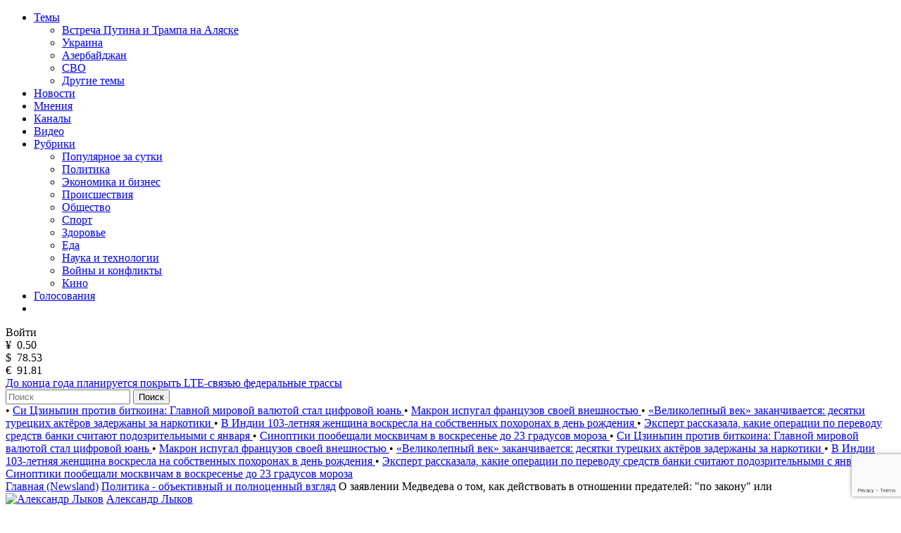

--- FILE ---
content_type: text/html; charset=utf-8
request_url: https://newsland.com/post/56821-o-zaiavlenii-medvedeva-o-tom-kak-deistvovat-v-otnoshenii-predatelei-po-zakonu-ili
body_size: 21728
content:
<!DOCTYPE html>
<html lang="ru">
<head>
    <meta charset="UTF-8">
    <title>О заявлении Медведева о том, как действовать в отношении предателей: &quot;по закону&quot; или — Политика - объективный и полноценный взгляд (Александр Лыков) — NewsLand</title>
    <meta name="description" content="О заявлении Медведева о том, как действовать в отношении предателей: &quot;по закону&quot; или &quot;по справедливости&quot;. Мнение автора канала Сегодня Здравствуйте, уважаемые читатели.">
    <link rel="canonical" href="https://newsland.com/post/56821-o-zaiavlenii-medvedeva-o-tom-kak-deistvovat-v-otnoshenii-predatelei-po-zakonu-ili">
    <meta http-equiv="X-UA-Compatible" content="IE=edge">
    <meta name="viewport" content="width=device-width, minimum-scale=1.0, maximum-scale=1.0, user-scalable=no">
    <link rel="preconnect" href="https://fonts.googleapis.com">
    <link rel="preconnect" href="https://fonts.gstatic.com" crossorigin>
    <link href="https://fonts.googleapis.com/css2?family=Manrope:wght@400;600&family=Open+Sans:wght@400;600&display=swap" rel="stylesheet">
    <link rel="stylesheet" href="/css/common.css?v=0.2.2490572">
    <style>
    
    </style>
        <link rel="stylesheet" href="/css/postpage.css?v=">
        <link rel="stylesheet" href="/css/comments.css?v=">
	<script src="/js/jquery.min.js?v=0.2.2490572"></script>
    
    <link rel="apple-touch-icon" sizes="180x180" href="/img/apple-touch-icon.png">
    <link rel="icon" type="image/png" sizes="32x32" href="/img/favicon-32x32.png">
    <link rel="icon" type="image/png" sizes="16x16" href="/img/favicon-16x16.png">
    <link rel="manifest" href="/img/site.webmanifest">
    <link rel="mask-icon" href="/img/safari-pinned-tab.svg" color="#5bbad5">
    <link rel="shortcut icon" href="/img/favicon.ico">
    <meta name="msapplication-TileColor" content="#da532c">
    <meta name="msapplication-config" content="/img/browserconfig.xml">
    <meta name="theme-color" content="#ffffff">
    <meta name="csrf-token" content="EcDY4di5-f4jz4RCZS3KnFKF9pxKlrLlSoOI">
    <meta property="og:type" content="article"/>
    <meta property="og:url" content="http://newsland.com/post/56821-o-zaiavlenii-medvedeva-o-tom-kak-deistvovat-v-otnoshenii-predatelei-po-zakonu-ili">
        <meta property="og:title" content="О заявлении Медведева о том, как действовать в отношении предателей: &quot;по закону&quot; или" />

        <meta property="og:image" content="https://newsland.com/img/logo_for_social_media1.jpg" />
    <script>
        const csrfToken = 'EcDY4di5-f4jz4RCZS3KnFKF9pxKlrLlSoOI';
        const userId = '';
        const isUserActive = false;
        const userStatus = '';
        const froalaKey = 'WE1B5dH4I3A3B10C7B7E6C-11ogtwigilE5idaqB2C1E7B6E1F5H5A1D3B10==';
        let ads = {}
        const ads_mock = false
        try{
            ads = JSON.parse(atob('[base64]'));
        }
        catch(e){
            console.error(e)
        }
    </script>
    <script>
        const RECAPTHA_SITE_KEY = '6LfxY0wmAAAAAGM-uYfjeXZo3ru1lspLv0AVzStp'
    </script>
    <script>
        try{
            if(window.chrome){
                let perf_nav= performance.getEntriesByType("navigation")[0]
                if(perf_nav.type=="back_forward" && perf_nav.transferSize==0){
                    window.location.reload();
                }
            }
        }
        catch(e){console.error(e)}
    </script>
    <script src="https://www.google.com/recaptcha/api.js?render=6LfxY0wmAAAAAGM-uYfjeXZo3ru1lspLv0AVzStp"></script>
    <script src="https://newsland.com/js/utils.js?v=0.2.2490572"></script>
    <script src="https://newsland.com/js/main.js?v=0.2.2490572"></script>
    <script id="share2" src="https://yastatic.net/share2/share.js?v=0.2.2490572" async></script>

    <meta name="zen-verification" content="1o7cYp4wOlwQTZmB89CPuSw3qfVb7CIwu2ENUGnqHkyufB01bmr9uuqG1UzZzySG" />
                                                    <meta name="yandex-verification" content="bab9fa9c07498bd6" />
                                                                    <meta name="google-site-verification" content="hpKTkxUKXHiO8BmHbnui6cgobXsb1HOndGA6-oOAZbw" />
                                                                    
                                                                    <!-- Google tag (gtag.js) -->
                                                                    <script async src="https://www.googletagmanager.com/gtag/js?id=G-1TS606WZM8"></script>
                                                                    <script>
                                                                      window.dataLayer = window.dataLayer || [];
                                                                      function gtag(){dataLayer.push(arguments);}
                                                                      gtag('js', new Date());
                                                                    
                                                                      gtag('config', 'G-1TS606WZM8');
                                                                    </script>
                                                                    
                                                                    <script src="https://yandex.ru/ads/system/header-bidding.js"></script>
                                                                    
                                                                    <script>window.yaContextCb = window.yaContextCb || []</script>
                                                                    <script src="https://yandex.ru/ads/system/context.js" async></script>
                                                                    
                                                                    <script async src="https://widget.sparrow.ru/js/embed.js"></script>
    
    <!-- advertronic -->
    <link rel="preconnect" href="https://cdn.advertronic.io">
    <link rel="preload" href="https://cdn.advertronic.io/b/e7cc4ed8-beae-4adc-862c-dd07dd3bbb71.json" as="fetch" type="application/json" crossorigin>
    <script src="https://cdn.advertronic.io/j/s.js" type="module"  async></script>
    <script>
        (window.advertronic = window.advertronic || {cmd:[]}).cmd.push({
            init:{userId: 'e7cc4ed8-beae-4adc-862c-dd07dd3bbb71'}
        });
    </script>
    <!--/ advertronic -->
</head>
<body class="body  light-theme">




<div class="main">
    <div class="alert-sticky-area">
        <div class="alert alert_sticky mb-10 width-full" id="commonMessageArea"></div>
    </div>

    <nav>
        <div class="mobile-nav">
            <div class="mobile-nav__menu-button mask-24px-menu-burger" data-action="mobmenu-toggle"></div>
            <div class="mobile-nav__logo">
                <a href="/"></a>
            </div>
            <a href="/search" class="mobile-nav__search-icon mask-24px-mobile-search"></a>
            <!-- для незалогиненных -->
                <div class="mobile-nav__user" data-action="login-popup-toggle">
                    <div class="mobile-nav__user-icon mask-24px-mobile-user-icon" data-action="login-popup-toggle"></div>
                </div>
        </div>

        <div class="nav">
            <!-- В мобильных это всплывающее меню -->
            <div class="menu-layer-wrapper">
                <div class="menu-layer menu-layer_not-branding" data-type="modal">
                    <div class="menu-layer__header">
                        <div class="menu-layer__header-logo">
                            <a href="/"></a>
                        </div>
                        <div class="menu-layer__header-close mask-24px-cross" data-action="mobmenu-toggle"></div>
                    </div>
                    <ul class="menu-layer__items">
                        <li class="menu-layer__items-group">
                            <a href="#" class="menu-layer__item" data-type="dropdown" data-action="subitems-toggle">Темы <span class="menu-layer__item-arrow mask-24px-mobile-nav-arrow"></span></a>
                            <ul class="menu-layer__subitems">
                                    <li class="menu-layer__subitem"><a href="/tag/vstrecha-prezidentov" >Встреча Путина и Трампа на Аляске</a></li>
                                    <li class="menu-layer__subitem"><a href="https://newsland.com/tag/ukraina" >Украина</a></li>
                                    <li class="menu-layer__subitem"><a href="/tag/azerbaydzhan" >Азербайджан</a></li>
                                    <li class="menu-layer__subitem"><a href="/tag/svo" >СВО</a></li>
                                <li class="menu-layer__subitem"><a href="/tags" >Другие темы</a></li>
                            </ul>
                        </li>
                        <li class="menu-layer__item"><a href="/new">Новости</a></li>
                        <li class="menu-layer__item"><a href="/opinions">Мнения</a></li>
                        <li class="menu-layer__item"><a href="/catalog">Каналы</a></li>
                        <li class="menu-layer__item"><a class="menu-layer__video-wrapper" href="/video">Видео <span class="menu-layer__video-icon mask-24px-mobile-video"></span></a></li>
                        <li class="menu-layer__items-group">
                            <a href="#" class="menu-layer__item" data-type="dropdown" data-action="subitems-toggle">Рубрики <span class="menu-layer__item-arrow mask-24px-mobile-nav-arrow"></span></a>
                            <ul class="menu-layer__subitems">
                                    <li class="menu-layer__subitem"><a href="/popular" >Популярное за сутки</a></li>
                                    <li class="menu-layer__subitem"><a href="/category/politika" >Политика </a></li>
                                    <li class="menu-layer__subitem"><a href="/category/ekonomika" >Экономика и бизнес </a></li>
                                    <li class="menu-layer__subitem"><a href="/category/proisshestviya" >Происшествия</a></li>
                                    <li class="menu-layer__subitem"><a href="/category/obschestvo" >Общество</a></li>
                                    <li class="menu-layer__subitem"><a href="/category/sport" >Спорт </a></li>
                                    <li class="menu-layer__subitem"><a href="/category/zdorove" >Здоровье </a></li>
                                    <li class="menu-layer__subitem"><a href="/category/eda" >Еда </a></li>
                                    <li class="menu-layer__subitem"><a href="/category/nauka-i-tehnologii" >Наука и технологии </a></li>
                                    <li class="menu-layer__subitem"><a href="/category/voyny-i-konflikty" >Войны и конфликты </a></li>
                                    <li class="menu-layer__subitem"><a href="/category/kino" >Кино </a></li>
                            </ul>
                        </li>
                        <li class="menu-layer__item"><a href="/polls">Голосования</a></li>
                        <li class="menu-layer__item">
                            <noindex><div class="menu-layer__socials">
                                <a href="https://ok.ru/newsland" target="_blank" rel="nofollow" class="menu-layer__social mask-24px-ok"></a>
                                <a href="https://vk.com/newslandcom" target="_blank" rel="nofollow" class="menu-layer__social mask-24px-vk"></a>
                                <a href="https://t.me/newslandcom" target="_blank" rel="nofollow" class="menu-layer__social mask-24px-telegram"></a>
                            </div></noindex>
                        </li>
                    </ul>
                    <div class="menu-layer__change-theme">
                        <div class="menu-layer__change-theme-btn" data-action="theme-toggle"></div>
                    </div>
                    <noindex><div class="menu-layer__profile">
                        <div class="menu-profile">
                            <div class="menu-profile__btn menu-profile__btn_change-theme" data-action="theme-toggle"></div>
                            <div class="menu-profile__btn menu-profile__btn_login" data-action="login-popup-toggle">Войти</div>
                        </div>
                    </div></noindex>
                    <div class="menu-layer__infobar">
                        <noindex><div class="menu-layer__infobar-date" data-infobar="date"></div></noindex>
                        <noindex><div class="menu-layer__infobar-currency">
                            <div class="menu-layer__infobar-currency-item">¥ &nbsp;<span>0.50</span></div>
                            <div class="menu-layer__infobar-currency-item">$ &nbsp;<span>78.53</span></div>
                            <div class="menu-layer__infobar-currency-item">€ &nbsp;<span>91.81</span></div>
                        </div></noindex>
                            <a href="https://newsland.com/post/7918856-do-konca-goda-planiruetsya-pokryt-lte-svyazyu-federalnye-trassy" class="menu-layer__infobar-news">
                                До конца года планируется покрыть LTE-связью федеральные трассы
                            </a>
                    </div>
                    <form class="menu-layer__searchbar">
                        <input class="menu-layer__search" type="text" placeholder="Поиск" data-search-post-input="header" autocomplete="off" onkeydown="searchPost(event)">
                        <button class="menu-layer__search-btn" data-action="search-post">Поиск</button>
                    </form>
                    <div class="menu-layer__add-post-btn">
                    </div>
                </div>
            </div>
            <div class="news-line">
                    <span class="news-line__block">
                           <span class="news-line__bullet">•</span> <a href="https://newsland.com/post/7918820-si-czinpin-protiv-bitkoina-glavnoy-mirovoy-valyutoy-stal-cifrovoy-yuan">  Си Цзиньпин против биткоина: Главной мировой валютой стал цифровой юань </a>
                           <span class="news-line__bullet">•</span> <a href="https://newsland.com/post/7918817-makron-ispugal-francuzov-svoey-vneshnostyu">  Макрон испугал французов своей внешностью </a>
                           <span class="news-line__bullet">•</span> <a href="https://newsland.com/post/7918802-velikolepnyy-vek-zakanchivaetsya-desyatki-tureckih-akterov-zaderzhany-za-narkotiki">  «Великолепный век» заканчивается: десятки турецких актёров задержаны за наркотики </a>
                           <span class="news-line__bullet">•</span> <a href="https://newsland.com/post/7918739-v-indii-103-letnyaya-zhenschina-voskresla-na-sobstvennyh-pohoronah-v-den-rozhdeniya">  В Индии 103-летняя женщина воскресла на собственных похоронах в день рождения </a>
                           <span class="news-line__bullet">•</span> <a href="https://newsland.com/post/7918712-ekspert-rasskazala-kakie-operacii-po-perevodu-sredstv-banki-schitayut-podozritelnymi-s-yanvarya">  Эксперт рассказала, какие операции по переводу средств банки считают подозрительными с января </a>
                           <span class="news-line__bullet">•</span> <a href="https://newsland.com/post/7918714-sinoptiki-poobeschali-moskvicham-do-23-gradusov-moroza-v-voskresene">  Синоптики пообещали москвичам в воскресенье до 23 градусов мороза </a>
                    </span>
                    <span class="news-line__block">
                           <span class="news-line__bullet">•</span> <a href="https://newsland.com/post/7918820-si-czinpin-protiv-bitkoina-glavnoy-mirovoy-valyutoy-stal-cifrovoy-yuan">  Си Цзиньпин против биткоина: Главной мировой валютой стал цифровой юань </a>
                           <span class="news-line__bullet">•</span> <a href="https://newsland.com/post/7918817-makron-ispugal-francuzov-svoey-vneshnostyu">  Макрон испугал французов своей внешностью </a>
                           <span class="news-line__bullet">•</span> <a href="https://newsland.com/post/7918802-velikolepnyy-vek-zakanchivaetsya-desyatki-tureckih-akterov-zaderzhany-za-narkotiki">  «Великолепный век» заканчивается: десятки турецких актёров задержаны за наркотики </a>
                           <span class="news-line__bullet">•</span> <a href="https://newsland.com/post/7918739-v-indii-103-letnyaya-zhenschina-voskresla-na-sobstvennyh-pohoronah-v-den-rozhdeniya">  В Индии 103-летняя женщина воскресла на собственных похоронах в день рождения </a>
                           <span class="news-line__bullet">•</span> <a href="https://newsland.com/post/7918712-ekspert-rasskazala-kakie-operacii-po-perevodu-sredstv-banki-schitayut-podozritelnymi-s-yanvarya">  Эксперт рассказала, какие операции по переводу средств банки считают подозрительными с января </a>
                           <span class="news-line__bullet">•</span> <a href="https://newsland.com/post/7918714-sinoptiki-poobeschali-moskvicham-do-23-gradusov-moroza-v-voskresene">  Синоптики пообещали москвичам в воскресенье до 23 градусов мороза </a>
                    </span>
            </div>
        </div>
    </nav><link rel="stylesheet" href="/froalacss">
<script src="/froalajs"></script>
<script src='/froala_lang'></script>
    <script type="application/ld+json">
        {"@context":"http://schema.org","@type":"Article","name":"О заявлении Медведева о том, как действовать в отношении предателей: \"по закону\" или","headline":"О заявлении Медведева о том, как действовать в отношении предателей: \"по закону\" или","description":"О заявлении Медведева о том, как действовать в отношении предателей: \"по закону\" или \"по справедливости\". Мнение автора канала Сегодня Здравствуйте, уважаемые читатели.","articleSection":"Политика - объективный и полноценный взгляд","url":"https://newsland.com/post/56821-o-zaiavlenii-medvedeva-o-tom-kak-deistvovat-v-otnoshenii-predatelei-po-zakonu-ili","mainEntityOfPage":"https://newsland.com/post/56821-o-zaiavlenii-medvedeva-o-tom-kak-deistvovat-v-otnoshenii-predatelei-po-zakonu-ili","articleBody":"О заявлении Медведева о том, как действовать в отношении предателей: \"по закону\" или \"по справедливости\". Мнение автора канала Сегодня Здравствуйте, уважаемые читатели! Дмитрий Анатольевич Медведев, который после начала известных всем текущих событий превратился, вдруг, как по мановению волшебной палочки, из \"просвещенного либерала\" в человека, позиционирующего себя ярым патриотом и борцом с Западом, \"порадовал\" нас очередным своим высказыванием в своем Телеграм-канале. Так, 6 января 2023 года, Дмитрий Анатольевич написал пост следующего содержания: От автора. Как вы понимаете, уважаемые читатели, данный пост Медведева был вызван недавним антироссийских заявлением, которое сделал покинувший Россию актер Артур Смольянинов в интервью иностранным СМИ. Но вернемся к посту Дмитрия Анатольевича. В своём посте он рассуждает о том, как поступать с предателями, желающим гибели своему Отечеству: \"по закону\" или \"по справедливости\" И если \"закон не работает или не достигает цели\", то, как считает Медведев, надо действовать по особым правилам военного дела и ссылается при этом на опыт Великой Отечественной войны. Скорее всего, предположу, Дмитрий Анатольевич имеет ввиду деятельность легендарного советского диверсант №1 Павла Судоплатова. Павел Судоплатов. Фото взято из открытых источников. Но при этом я хотел бы поправить и одновременно уточнить слова Дмитрия Анатольевича. Дело в том, что очень многие акции по физическому устранению или захвату лиц, ведущих антисоветскую деятельность были как раз совершены не во время Великой Отечественной войны и без всяких законов военного времени. В это связи напомню, что Павел Судоплатов, например, лично провел акцию по устранению в мае 1938 г. организатора ОУН Евгения Коновальца. Также под руководством того же Павла Судоплатова была организована и осуществлена акция по устранению Льва Троцкого в мае 1940 в Мексике. Или, например, в 1950 г. под руководством Судоплатова была успешно проведена операция по обнаружению и ликвидации руководителя УПА Романа Шухевича. Да и в годы Великой Отечественной войны под руководством Судоплатов была создана и очень эффективно работала особая группа для проведения разведывательно-диверсионных операций в тылу противника, которая провела больше количество громких \"акций\". Люди, входившие в группу Судоплатова действительно были профессионалами с большой буквы. Ну, а касательно нынешнего времени и есть ли у России сегодня такие \"тихие группы безукоризненно незаметных людей, результативно исполняющие\" задания, так сказать профессионалы такого уровня, как Павел Судаплатов и люди, входившие в его группу, судить не берусь. Но, почему-то, в этой связи мне сразу вспомнилась нашумевшая история, которую, думаю, все помнят, когда Маргарита Симоньян взяла интервью у назвавшихся Александром Петровым и Русланом Бошировым мужчин в связи с делом Скрипалей. Фото взято из открытых источников. И ещё раз вернёмся к словам Дмитрия Анатольевича о том, как действовать в отношении лиц, ведущих антироссийскую деятельность: \"по закону\" или \"по справедливости\". Так вот, у меня тогда возникает вопрос: интересно, а по мнению Дмитрия Анатольевича, как надо судить и наказывать людей, которые, например, несут прямую ответственность за развал СССР, за антинародную приватизацию 90-х гг. в России, за разворованные и выведённые в офшоры миллиарды, которые по праву должны принадлежать народу? Или, например, как наказывать людей, которые отдали часть какой-то территории России? А когда, например, возьмутся за наших доморощенных олигархов, которые до сих выводят деньги из страны, за тех чинуш и \"эффективных менеджеров\", которые умудрились \"завалить\" и \"провалить\" все порученнные дела и участки работы? А когда возьмутся, например, за лиц, причастных к пропаже 1,5 млн комплектов военной формы, о чем в свое время заявил член комитета Госдумы по обороне, генерал-лейтенант Андрей Гурулев? А почему Дмитрий Анатольевич не призывает наказать, например, того же \"главного прихватизатора\" России Анатолия Чубайса, которому, несмотря на то, что он носитель гостайн, дали, образно говоря, спокойно \"свалить\" из страны? Что нам может сказать по этим всем вопросам заместитель председателя совета безопасности РФ Дмитрий Анатольевич Медведев? Но тогда снова у меня возникает вопрос: а почему же до сих пор закон так и не был применён к названным мною лицам? Ведь в сравнении с ними, актер Смольянинов просто мелкая \"сошка\".... автор:","dateCreated":"2023-01-10T10:16:39.000Z","datePublished":"2023-01-10T10:16:39.000Z","dateModified":"2023-01-10T10:16:39.000Z","author":{"@type":"Person","name":"Александр Лыков","url":"https://newsland.com/user/4298124561"},"publisher":{"@type":"Organization","name":"NewsLand","sameAs":"https://newsland.com","telephone":"+7 (495) 105-92-09","address":{"@type":"PostalAddress","streetAddress":"ул. Радио, д.10, с.5","postalCode":"105005","addressLocality":"Москва"},"logo":{"@type":"ImageObject","url":"https://newsland.com/img/logo.svg"}}}
    </script>
<script>
    let back_domain = 'https://back.newsland.com';
    var post_id = +'56821' || null;
    let auth = false;
    let post_author_id = '4298124561';
    let post_status = '1';

    // 0 - никто
    // 1 - пользователь забанил меня
    // 2 - я забанил пользователя
    let whoIsBlockedCode = parseInt('0');
</script>
<div class="layout">
    
    <div class="layout__feed">      
        <div aria-label="Breadcrumb">
          <div class="breadcrumbs">
            <span class="breadcrumbs-item ">
              <a href="/">Главная (Newsland)</a>
            </span>
            <span class="breadcrumbs-item ">
              <a href="/channel/4109">Политика - объективный и полноценный взгляд</a>
            </span>
            <span class="breadcrumbs-item breadcrumbs-item--active">
              О заявлении Медведева о том, как действовать в отношении предателей: &quot;по закону&quot; или
            </span>
          </div>
        </div>
        
        <script type="application/ld+json">
        {
          "@context": "https://schema.org",
          "@type": "BreadcrumbList",
          "itemListElement": [
            {
              "@type": "ListItem",
              "position": 0,
              "name": "Главная (Newsland)",
              "item": "https://newsland.com/"
            },
            {
              "@type": "ListItem",
              "position": 1,
              "name": "Политика - объективный и полноценный взгляд",
              "item": "https://newsland.com/channel/4109"
            },
            {
              "@type": "ListItem",
              "position": 2,
              "name": "О заявлении Медведева о том, как действовать в отношении предателей: &quot;по закону&quot; или",
              "item": "https://newsland.com/post/56821-o-zaiavlenii-medvedeva-o-tom-kak-deistvovat-v-otnoshenii-predatelei-po-zakonu-ili"
            }
          ]
        }
        </script>
        
        <div class="home-feed">

            <div class="home-feed__block home-feed__block_full">
                
                <div class="group-01">  
                                       
                    
    <div class="user-02 mb-16">
        <object class="user-02__avatar"><a href="/user/4298124561"><img src="https://stat.newsland.com/static/u/photo/4298124561/b.jpg" alt="Александр Лыков" title="Александр Лыков" onerror="avatarPlaceholder(this)" /></a></object>
        <object class="user-02__name limiter-1"><a href="/user/4298124561">Александр Лыков</a></object>
        <div class="user-02__time" data-date="2023-01-10T10:16:39.000Z">10.01.2023 13:16</div>
        <noindex><div class="user-02__menu">
    <div class="three-dots-menu">
        <div class="three-dots-menu__list" data-block-type="three-dots-menu">
            <div class="three-dots-menu__item" data-action="login-popup-toggle">Пожаловаться</div><div class="three-dots-menu__item" data-action="login-popup-toggle">Сохранить</div><div class="three-dots-menu__item pt-10">
    <div class="three-dots-menu__item ya-share2" data-services="telegram,vkontakte,odnoklassniki" data-popup-position="outer" data-copy="extraItem"  data-curtain data-url="https://newsland.com/post/56821-o-zaiavlenii-medvedeva-o-tom-kak-deistvovat-v-otnoshenii-predatelei-po-zakonu-ili" data-title="О заявлении Медведева о том, как действовать в отношении предателей: "по закону" или"></div>
    </div>
        </div>
    </div>
    </div></noindex>
    </div>
    
                    <div class="single-post  mb-16">
                        <h1>О заявлении Медведева о том, как действовать в отношении предателей: &quot;по закону&quot; или</h1>

                        <p><strong><span>О заявлении Медведева о том, как действовать в отношении предателей: "по закону" или "по справедливости". Мнение автора канала</span></strong></p>
<p><span>Сегодня</span></p>
<p><span>&nbsp;</span></p>
<p><img src="https://stat.newsland.com/static/u/article_image/23/01/10/tmpAXGc22.png" alt="" >&nbsp;</p>
<p><span>Здравствуйте, уважаемые читатели! Дмитрий Анатольевич Медведев, который после начала известных всем текущих событий превратился, вдруг, как по мановению волшебной палочки, из "просвещенного либерала" в человека, позиционирующего себя ярым патриотом и борцом с Западом, "порадовал" нас очередным своим высказыванием в своем Телеграм-канале.</span></p>
<p><span>Так, 6 января 2023 года, Дмитрий Анатольевич&nbsp;<span>написал пост&nbsp;</span>следующего содержания:</span></p>
<p><img src="https://stat.newsland.com/static/u/article_image/23/01/10/tmpG1up4V.png" alt="" ></p>
<p><strong>От автора.</strong></p>
<p><img src="https://stat.newsland.com/static/u/article_image/23/01/10/tmp58xi9G.png" alt="" ></p>
<p><span>Как вы понимаете, уважаемые читатели, данный пост Медведева был вызван недавним антироссийских заявлением, которое сделал покинувший Россию актер&nbsp;<span>Артур Смольянинов в интервью&nbsp;</span>иностранным СМИ.</span></p>
<p><span>Но вернемся к посту Дмитрия Анатольевича. В своём посте он рассуждает о том, как поступать с предателями, желающим гибели своему Отечеству: "по закону" или "по справедливости" И если "закон не работает или не достигает цели", то, как считает Медведев, надо действовать по особым правилам военного дела и ссылается при этом на опыт Великой Отечественной войны.</span></p>
<p><span>Скорее всего, предположу, Дмитрий Анатольевич имеет ввиду деятельность легендарного советского диверсант №1 Павла Судоплатова.</span></p>
<p>&nbsp;<img src="https://stat.newsland.com/static/u/article_image/23/01/10/tmp3K1SS2.png" alt="" ></p>
<p><span>Павел Судоплатов. Фото взято из открытых источников.</span></p>
<p><span>Но при этом я хотел бы поправить и одновременно уточнить слова Дмитрия Анатольевича.</span></p>
<p><span>Дело в том, что очень многие акции по физическому устранению или захвату лиц, ведущих антисоветскую деятельность были как раз совершены не во время Великой Отечественной войны и без всяких законов военного времени.</span></p>
<p><span>В это связи напомню, что Павел Судоплатов, например, лично провел акцию по устранению в мае 1938 г. организатора ОУН Евгения Коновальца. Также под руководством того же Павла Судоплатова была организована и осуществлена акция по устранению Льва Троцкого в мае 1940 в Мексике. Или, например, в 1950 г. под руководством Судоплатова была успешно проведена операция по обнаружению и ликвидации руководителя УПА Романа Шухевича.</span></p>
<p><span>Да и в годы Великой Отечественной войны под руководством Судоплатов была создана и очень эффективно работала особая группа для проведения разведывательно-диверсионных операций в тылу противника, которая провела больше количество громких "акций".</span></p>
<p><img src="https://stat.newsland.com/static/u/article_image/23/01/10/tmpJaUBkH.png" alt="" ></p>
<p><span>Люди, входившие в группу Судоплатова действительно были профессионалами с большой буквы.</span></p><div style="clear:both"></div><p><span></span></p>
<p><span>Ну, а касательно нынешнего времени и есть ли у России сегодня такие "<em>тихие группы безукоризненно незаметных людей, результативно исполняющие" задания, так сказать&nbsp;</em>профессионалы такого уровня, как Павел Судаплатов и люди, входившие в его группу, судить не берусь.</span></p>
<p><span>Но, почему-то, в этой связи мне сразу вспомнилась нашумевшая история, которую, думаю, все помнят, когда Маргарита Симоньян взяла интервью у назвавшихся Александром Петровым и Русланом Бошировым мужчин в связи с делом Скрипалей.</span></p>
<p>&nbsp;<img src="https://stat.newsland.com/static/u/article_image/23/01/10/tmpyzRpQT.png" alt="" ></p>
<p><span>Фото взято из открытых источников.</span></p>
<p><img src="https://stat.newsland.com/static/u/article_image/23/01/10/tmpoC4G6b.png" alt="" ></p>
<p><span>И ещё раз вернёмся к словам Дмитрия Анатольевича о том, как действовать в отношении лиц, ведущих антироссийскую деятельность: "по закону" или "по справедливости".</span></p>
<p><span>Так вот, у меня тогда возникает вопрос: интересно, а по мнению Дмитрия Анатольевича, как надо судить и наказывать людей, которые, например, несут прямую ответственность за развал СССР, за антинародную приватизацию 90-х гг. в России, за разворованные и выведённые в офшоры миллиарды, которые по праву должны принадлежать народу?</span></p>
<p><span>Или, например, как наказывать людей, которые отдали часть какой-то территории России?</span></p>
<p><span>А когда, например, возьмутся за наших доморощенных олигархов, которые до сих выводят деньги из страны, за тех чинуш и "эффективных менеджеров", которые умудрились "завалить" и "провалить" все порученнные дела и участки работы?</span></p>
<p><span>А когда возьмутся, например, за лиц, причастных к пропаже 1,5 млн комплектов военной формы, о чем в свое время&nbsp;<span>заявил&nbsp;</span>член комитета&nbsp;<span>Госдумы</span>&nbsp;по&nbsp;обороне, генерал-лейтенант Андрей Гурулев?</span></p>
<p><span>А почему Дмитрий Анатольевич не призывает наказать, например, того же "главного прихватизатора" России Анатолия Чубайса, которому, несмотря на то, что он носитель гостайн, дали, образно говоря, спокойно "свалить" из страны?</span></p>
<p><span>Что нам может сказать по этим всем вопросам заместитель председателя совета безопасности РФ Дмитрий Анатольевич Медведев?</span></p>
<p><img src="https://stat.newsland.com/static/u/article_image/23/01/10/tmpmoEGcO.png" alt="" ></p>
<p><span>Но тогда снова у меня возникает вопрос: а почему же до сих пор закон так и не был применён к названным мною лицам? Ведь в сравнении с ними, актер Смольянинов просто мелкая "сошка"....</span></p>
<p><img src="https://stat.newsland.com/static/u/article_image/23/01/10/tmpQjaeer.png" alt="" ></p>
<p><strong>автор:</strong></p>
<p><img src="https://stat.newsland.com/static/u/article_image/23/01/10/tmpUiGsC3.png" alt="" ></p>
                        
                    </div>
                    <div class="post-source">
                        <b>Источник:</b> <a href="https://dzen.ru/a/Y7xYSHr_R3u9JhFt" target="_blank" rel="nofollow ugc">https://dzen.ru/a/Y7xYSHr_R3u9JhFt</a>
                    </div>  
                    
                    <div class="taglist mt-10">
                    </div>          
                    <hr class="card-divider mb-16" />
                    <div class="statbar-01 statbar-01__between mb-8">
                        <span>
                            <span class="stat-01   stat-01__backing mr-10" data-action="like" data-post-id="56821">
                                <span class="stat-01__mask-icon mask-24px-likes"></span>
                                <span class="stat-01__info" data-like-post-id="56821">8</span>
                            </span>
                            <span class="stat-01 stat-01__backing" data-action="comment-link" data-link="#comments">
                                <span class="stat-01__mask-icon mask-24px-comments"></span>
                                <span class="stat-01__info">4</span>
                            </span>
                        </span>
                        <span class="stat-01">
                            <span class="stat-01__mask-icon mask-24px-views"></span>
                            <span class="stat-01__info">1175</span>
                        </span>
                    </div>
                </div> 
            </div>
            
            <div class="home-feed__block home-feed__block_full">
                <div class="group-01">
                    <div class="channel-card">
                        <div class="channel-card__avatar">
                           <img src="https://stat.newsland.com/static/u/community/avatars/180/4109.jpg" title="Политика - объективный и полноценный взгляд" onerror="channelAvatarPlaceholder(this)">
                        </div>
                        <a href="/channel/4109" class="channel-card__name limiter-2">
                            Политика - объективный и полноценный взгляд
                        </a>
                        <div class="channel-card__desc limiter-2"></div>
                        <div class="channel-card__subcount">11666 участников</div>
                        <div class="channel-card__buttons-area">
                            <div class="channel-card__btn channel-card__btn_subscribe " data-action="subscribe-post-channel" data-channel-id="4109" data-am-i-sub="false">Подписаться</div>
                        </div>
                    </div>
                </div>
            </div>
            <div class="home-feed__block home-feed__block_full" data-block-type="social-card">
                <div class="group-01">
                    <div class="social-card ">
                        <a class="social-card__link" href="https://t.me/newslandcom">
                            <div class="social-card__container">
                                <img class="social-card__icon" src="/img/telegram-blue.svg" alt="Канал NewsLand в Телеграм">
                                <span class="social-card__message">
                                    Читайте канал Newsland в Telegram
                                </span>
                                <button class="social-card__btn">
                                    Подписаться
                                </button>
                            </div>
                        </a>
                    </div>
                </div>
            </div>
                    
                    <div class="home-feed__block home-feed__block_full home-right__block  ads_afterSocialCard"  data-block-type="ads">
                        <div class="group-01">
                            <noindex><advertronic-slot data-name="nl_a_rec"></advertronic-slot>
                            
                            <!-- Yandex.RTB R-A-2196198-20 -->
                            <div id="yandex_rtb_R-A-2196198-20"></div>
                            <script>
                            window.yaContextCb.push(() => {
                                Ya.Context.AdvManager.render({
                                    "blockId": "R-A-2196198-20",
                                    "renderTo": "yandex_rtb_R-A-2196198-20",
                                    "type": "feed"
                                })
                            })
                            </script></noindex>
                        </div>
                    </div>
                <script>
                    document.addEventListener("DOMContentLoaded",()=>{
                        try{
                            let element = document.querySelector(".ads_afterSocialCard")
                            registerDynamicContent(element)
                        }
                        catch(e){
                            console.error("Не удалось зарегистрировать dynamic content для рекламы ads_afterSocialCard")
                            console.error(e)
                        }
                    })
                    
                </script>
            <div class="home-feed__block home-feed__block_full">
                <div class="group-01">
                    <h2 class="group-01__title mb-24">
                        Смотрите также
                    </h2>
                    <div class="related-posts">
                        <div class="related-posts__items">
                            <a href="https://newsland.com/post/7918756-miru-grozyat-katastrofy-iz-za-razryva-s-rossiey-po-arktike-pishut-smi" class="related-posts__item">
                                <h2 class="related-posts__item-title limiter-2 mb-16">Миру грозят катастрофы из-за разрыва с Россией по Арктике, пишут СМИ</h2>
                                <div class="related-posts__item-image mb-16">
                                    <img loading="lazy" src="https://resizer.mail.ru/p/8c72a8c7-1305-5300-8432-33dd82b4bc31/AQAGr9ahMqpPyhE3yC8s2N8A1WTIa-KTqrvl5Mk56bgkw4KmzkgWK4cTQXpTrW_3H_DlvsY6FQ-YA1m9LBmV4wLqglU.jpg" alt="Миру грозят катастрофы из-за разрыва с Россией по Арктике, пишут СМИ" title="Миру грозят катастрофы из-за разрыва с Россией по Арктике, пишут СМИ" onerror="postPlaceholder(this)">
                                </div>
                                <div class="statbar-01 statbar-01__between">
                                    <span>
                                        <span class="stat-01  stat-01__backing mr-10 " data-action="like" data-post-id="7918756">
                                            <span class="stat-01__mask-icon mask-24px-likes"></span>
                                            <span class="stat-01__info" data-like-post-id="7918756">1</span>
                                        </span>
                                        <span class="stat-01 stat-01__backing" data-action="comment-link" data-link="https://newsland.com/post/7918756-miru-grozyat-katastrofy-iz-za-razryva-s-rossiey-po-arktike-pishut-smi#comments">
                                            <span class="stat-01__mask-icon mask-24px-comments"></span>
                                            <span class="stat-01__info">0</span>
                                        </span>
                                    </span>
                                    <span class="stat-01">
                                        <span class="stat-01__mask-icon mask-24px-views"></span>
                                        <span class="stat-01__info">183</span>
                                    </span>
                                </div>
                            </a>
                            <a href="https://newsland.com/post/7918370-skolko-mozhno-predavat" class="related-posts__item">
                                <h2 class="related-posts__item-title limiter-2 mb-16">Сколько можно предавать?</h2>
                                <div class="related-posts__item-image mb-16">
                                    <img loading="lazy" src="/img/logo_for_social_media1.jpg" alt="Сколько можно предавать?" title="Сколько можно предавать?" onerror="postPlaceholder(this)">
                                </div>
                                <div class="statbar-01 statbar-01__between">
                                    <span>
                                        <span class="stat-01  stat-01__backing mr-10 " data-action="like" data-post-id="7918370">
                                            <span class="stat-01__mask-icon mask-24px-likes"></span>
                                            <span class="stat-01__info" data-like-post-id="7918370">5</span>
                                        </span>
                                        <span class="stat-01 stat-01__backing" data-action="comment-link" data-link="https://newsland.com/post/7918370-skolko-mozhno-predavat#comments">
                                            <span class="stat-01__mask-icon mask-24px-comments"></span>
                                            <span class="stat-01__info">0</span>
                                        </span>
                                    </span>
                                    <span class="stat-01">
                                        <span class="stat-01__mask-icon mask-24px-views"></span>
                                        <span class="stat-01__info">373</span>
                                    </span>
                                </div>
                            </a>

                        </div>
                    </div>
                </div>
            </div>
            <div class="home-feed__block home-feed__block_full comment-section">
                <div class="group-01">
                    <h2 class="group-01__title mb-24" id="comments">
                        Комментарии
                    </h2>
                            <div data-commants="comments">
                                <div class="root-comment__wrapper">
                                        <div class="root-comment__need-auth comment-new">Возможность оставлять комментарии временно отключена</div>
                                </div>
                                <div class="root-comment mb-16"><div class="root-comment__wrapper">
            <div class="root-comment__item comment-new   mb-16" data-comment-id="1290330"  data-comment-author-id="4295808691" data-comment-datetime="2023-01-10T10:49:00.000Z">
                
            <div class="comment-new__header">
                <div class="comment-new__header-content">
                    <div class="comment-new__header-avatar">
                        <img src="https://stat.newsland.com/static/u/photo/4295808691/b.jpg" alt="Фома Эн" onerror="avatarPlaceholder(this)">
                    </div>
                    <div class="comment-new__header-username">
                        <a class="comment-new__header-username-link limiter-1" target="_blank" rel="nofollow" href="/user/4295808691">Фома Эн</a><noindex><span class="comment-new__user-expert-badge" data-action="comment-toggle-tooltip">
                        <span class="comment-new__tooltip comment-new__tooltip_user">
                            Статус «эксперт NL» получает пользователь Newsland, написавший в течение 3 месяцев не менее 10 экспертных мнений. 
                            <span class="comment-new__tooltip-close" data-action="comment-close-tooltip"></span>
                        </span>
                    </span><noindex>
                    </div>
                    <div class="comment-new__header-link-area">
                        <div class="comment-new__header-time">2023-01-10 </div>
                        <svg xmlns="http://www.w3.org/2000/svg" width="4" height="4" viewBox="0 0 4 4" fill="none">
                            <circle cx="2" cy="2" r="2" fill="#6A7888"/>
                        </svg>
                        <noindex><span class="comment-new__header-link" data-action="comment-anchor" data-anchor-id="1290330"> #&nbsp;1290330</span></noindex>
                    </div>
                </div>
                <noindex><div class="comment-new__header-menu user-02__menu">
                    <div class="comment-new__three-dots three-dots-menu"><div class="three-dots-menu__list"><div class="three-dots-menu__item" data-action="comment-complaint-open" data-comment-id="1290330">Пожаловаться</div></div></div>
                </div></noindex>
            </div>
        
                <div class="comment-new__body">А вот почему Медведев и всё наше правление до сих пор не знает, что Закон должен быть справедливым, это огромный вопрос!!!</div>
                
            <noindex><div class="statbar-01 statbar-01__between mb-8">
                <span>
                    
            <span class="stat-01 stat-01__backing mr-10 " data-action="comment-like" data-comment-id="1290330">
                <span class="stat-01__mask-icon mask-24px-likes"></span>
                <span class="stat-01__info" id="rating_1290330">2</span>
            </span>
        
                    
                </span>
                <span class="comment-new__expert-opinion" data-action="comment-toggle-tooltip">
                    Экспертное мнение
                    <span class="comment-new__tooltip comment-new__tooltip_comment">
                        Экспертное мнение на Newsland - осмысленный комментарий по теме с признаками аналитического мышления
                        <span class="comment-new__tooltip-close" data-action="comment-close-tooltip"></span>
                    </span>
                </span>
            </div></noindex>
        
                
                <div class="comment-froala"></div>
                <div data-comment-banner-place="" class="ads_inComments"></div>
            </div>
                </div><div class="comment-reply-area comment-new" data-reply-to-root-id="1290330"></div><div class="comment-line"></div></div><div class="root-comment mb-16"><div class="root-comment__wrapper">
            <div class="root-comment__item comment-new   mb-16" data-comment-id="1292097"  data-comment-author-id="4295157311" data-comment-datetime="2023-01-10T14:34:24.000Z">
                
            <div class="comment-new__header">
                <div class="comment-new__header-content">
                    <div class="comment-new__header-avatar">
                        <img src="https://cdn.newsland.com/uploads/2023/02/user_id-4295157311.png" alt="Богачёва Валентина" onerror="avatarPlaceholder(this)">
                    </div>
                    <div class="comment-new__header-username">
                        <a class="comment-new__header-username-link limiter-1" target="_blank" rel="nofollow" href="/user/4295157311">Богачёва Валентина</a><noindex><span class="comment-new__user-expert-badge" data-action="comment-toggle-tooltip">
                        <span class="comment-new__tooltip comment-new__tooltip_user">
                            Статус «эксперт NL» получает пользователь Newsland, написавший в течение 3 месяцев не менее 10 экспертных мнений. 
                            <span class="comment-new__tooltip-close" data-action="comment-close-tooltip"></span>
                        </span>
                    </span><noindex>
                    </div>
                    <div class="comment-new__header-link-area">
                        <div class="comment-new__header-time">2023-01-10 </div>
                        <svg xmlns="http://www.w3.org/2000/svg" width="4" height="4" viewBox="0 0 4 4" fill="none">
                            <circle cx="2" cy="2" r="2" fill="#6A7888"/>
                        </svg>
                        <noindex><span class="comment-new__header-link" data-action="comment-anchor" data-anchor-id="1292097"> #&nbsp;1292097</span></noindex>
                    </div>
                </div>
                <noindex><div class="comment-new__header-menu user-02__menu">
                    <div class="comment-new__three-dots three-dots-menu"><div class="three-dots-menu__list"><div class="three-dots-menu__item" data-action="comment-complaint-open" data-comment-id="1292097">Пожаловаться</div></div></div>
                </div></noindex>
            </div>
        
                <div class="comment-new__body">Вот именно! </p><p>Законы в нашей стране никакого отношения к истинной справедливости не имели и не имеют  --  это, как раз, и есть главная проблема нашей страны, о которой мы постоянно пишем.</p><p>Именно поэтому от нашей страны отвернулись все цивилизованные страны, они отвернулись от преступного мира.</p><p>И, именно, это беззаконие наша страна пытается насильно навязать Украине.</div>
                
            <noindex><div class="statbar-01 statbar-01__between mb-8">
                <span>
                    
            <span class="stat-01 stat-01__backing mr-10 " data-action="comment-like" data-comment-id="1292097">
                <span class="stat-01__mask-icon mask-24px-likes"></span>
                <span class="stat-01__info" id="rating_1292097">0</span>
            </span>
        
                    
                </span>
                <span class="comment-new__expert-opinion" data-action="comment-toggle-tooltip">
                    Экспертное мнение
                    <span class="comment-new__tooltip comment-new__tooltip_comment">
                        Экспертное мнение на Newsland - осмысленный комментарий по теме с признаками аналитического мышления
                        <span class="comment-new__tooltip-close" data-action="comment-close-tooltip"></span>
                    </span>
                </span>
            </div></noindex>
        
                
                <div class="comment-froala"></div>
                <div data-comment-banner-place="" class="ads_inComments"></div>
            </div>
                </div><div class="children-comments"><div class="children-comments__area">
            <div class="children-comments__item comment-new   mb-16" data-comment-id="1292489" data-parent-id="1292097" data-comment-author-id="4297785528" data-comment-datetime="2023-01-10T15:15:44.000Z">
                
            <div class="comment-new__header">
                <div class="comment-new__header-content">
                    <div class="comment-new__header-avatar">
                        <img src="" alt="hmirbolotni" onerror="avatarPlaceholder(this)">
                    </div>
                    <div class="comment-new__header-username">
                        <a class="comment-new__header-username-link limiter-1" target="_blank" rel="nofollow" href="/user/4297785528"> hmirbolotni</a><noindex><span class="comment-new__user-expert-badge" data-action="comment-toggle-tooltip">
                        <span class="comment-new__tooltip comment-new__tooltip_user">
                            Статус «эксперт NL» получает пользователь Newsland, написавший в течение 3 месяцев не менее 10 экспертных мнений. 
                            <span class="comment-new__tooltip-close" data-action="comment-close-tooltip"></span>
                        </span>
                    </span><noindex><span class="comment-new__header-parent-link limiter-1" data-parent-id="1292097" href="#comment_1292097">&nbsp;ответил Богачёва Валентина</span>
                    </div>
                    <div class="comment-new__header-link-area">
                        <div class="comment-new__header-time">2023-01-10 </div>
                        <svg xmlns="http://www.w3.org/2000/svg" width="4" height="4" viewBox="0 0 4 4" fill="none">
                            <circle cx="2" cy="2" r="2" fill="#6A7888"/>
                        </svg>
                        <noindex><span class="comment-new__header-link" data-action="comment-anchor" data-anchor-id="1292489"> #&nbsp;1292489</span></noindex>
                    </div>
                </div>
                <noindex><div class="comment-new__header-menu user-02__menu">
                    <div class="comment-new__three-dots three-dots-menu"><div class="three-dots-menu__list"><div class="three-dots-menu__item" data-action="comment-complaint-open" data-comment-id="1292489">Пожаловаться</div></div></div>
                </div></noindex>
            </div>
        
                <div class="comment-new__body">Здесь ты совершенно прав.</p><p>(Только чрезмерно мягко характеризуешь гвнофашистское российское законодательство.)</p><p>Но ты ещё далеко не всё знаешь, про российские законы.</p><p>Например. Конституция РФ.</p><p>Зеаешь ли ты,</p><p>что ее объем превышает, например, Полное Собрание сочинений И.В.Сталина?</div>
                
            <noindex><div class="statbar-01 statbar-01__between mb-8">
                <span>
                    
            <span class="stat-01 stat-01__backing mr-10 " data-action="comment-like" data-comment-id="1292489">
                <span class="stat-01__mask-icon mask-24px-likes"></span>
                <span class="stat-01__info" id="rating_1292489">0</span>
            </span>
        
                    
                </span>
                <span class="comment-new__expert-opinion" data-action="comment-toggle-tooltip">
                    Экспертное мнение
                    <span class="comment-new__tooltip comment-new__tooltip_comment">
                        Экспертное мнение на Newsland - осмысленный комментарий по теме с признаками аналитического мышления
                        <span class="comment-new__tooltip-close" data-action="comment-close-tooltip"></span>
                    </span>
                </span>
            </div></noindex>
        
                
                <div class="comment-froala"></div>
                <div data-comment-banner-place="" class="ads_inComments"></div>
            </div>
                
            <div class="children-comments__item comment-new   mb-16" data-comment-id="1292569" data-parent-id="1292097" data-comment-author-id="634222253" data-comment-datetime="2023-01-10T15:34:41.000Z">
                
            <div class="comment-new__header">
                <div class="comment-new__header-content">
                    <div class="comment-new__header-avatar">
                        <img src="https://stat.newsland.com/static/u/photo/634222253/b.jpg" alt="Александр Баутин" onerror="avatarPlaceholder(this)">
                    </div>
                    <div class="comment-new__header-username">
                        <a class="comment-new__header-username-link limiter-1" target="_blank" rel="nofollow" href="/user/634222253">Александр Баутин</a><noindex><span class="comment-new__user-expert-badge" data-action="comment-toggle-tooltip">
                        <span class="comment-new__tooltip comment-new__tooltip_user">
                            Статус «эксперт NL» получает пользователь Newsland, написавший в течение 3 месяцев не менее 10 экспертных мнений. 
                            <span class="comment-new__tooltip-close" data-action="comment-close-tooltip"></span>
                        </span>
                    </span><noindex><span class="comment-new__header-parent-link limiter-1" data-parent-id="1292097" href="#comment_1292097">&nbsp;ответил Богачёва Валентина</span>
                    </div>
                    <div class="comment-new__header-link-area">
                        <div class="comment-new__header-time">2023-01-10 </div>
                        <svg xmlns="http://www.w3.org/2000/svg" width="4" height="4" viewBox="0 0 4 4" fill="none">
                            <circle cx="2" cy="2" r="2" fill="#6A7888"/>
                        </svg>
                        <noindex><span class="comment-new__header-link" data-action="comment-anchor" data-anchor-id="1292569"> #&nbsp;1292569</span></noindex>
                    </div>
                </div>
                <noindex><div class="comment-new__header-menu user-02__menu">
                    <div class="comment-new__three-dots three-dots-menu"><div class="three-dots-menu__list"><div class="three-dots-menu__item" data-action="comment-complaint-open" data-comment-id="1292569">Пожаловаться</div></div></div>
                </div></noindex>
            </div>
        
                <div class="comment-new__body">Отвернулись цивилизованные страны, навязать беззаконие Украине ….. какая глупость.</div>
                
            <noindex><div class="statbar-01 statbar-01__between mb-8">
                <span>
                    
            <span class="stat-01 stat-01__backing mr-10 " data-action="comment-like" data-comment-id="1292569">
                <span class="stat-01__mask-icon mask-24px-likes"></span>
                <span class="stat-01__info" id="rating_1292569">0</span>
            </span>
        
                    
                </span>
                <span class="comment-new__expert-opinion" data-action="comment-toggle-tooltip">
                    Экспертное мнение
                    <span class="comment-new__tooltip comment-new__tooltip_comment">
                        Экспертное мнение на Newsland - осмысленный комментарий по теме с признаками аналитического мышления
                        <span class="comment-new__tooltip-close" data-action="comment-close-tooltip"></span>
                    </span>
                </span>
            </div></noindex>
        
                
                <div class="comment-froala"></div>
                <div data-comment-banner-place="" class="ads_inComments"></div>
            </div>
                </div><noindex><div class="children-comments__open" data-action="children-comments-toggle">Показать 2 ответа</div></noindex><noindex><div class="children-comments__close" data-action="children-comments-toggle">Свернуть ответы</div></noindex></div><div class="comment-reply-area comment-new" data-reply-to-root-id="1292097"></div><div class="comment-line"></div></div>
                            </div>
                        
                </div>
            </div>
                    
                    <div class="home-feed__block home-feed__block_full home-right__block  ads_inPostAfterComments"  data-block-type="ads">
                        <div class="group-01">
                            <noindex><!-- Sparrow -->
                            <script type="text/javascript" data-key="fee63dbf9ecae028b17151670b5945ff">
                                (function(w, a) {
                                    (w[a] = w[a] || []).push({
                                        'script_key': 'fee63dbf9ecae028b17151670b5945ff',
                                        'settings': {
                                            'sid': 10653
                                        }
                                    });
                                    if(window['_Sparrow_embed']){
                                     window['_Sparrow_embed'].initWidgets();
                                    }
                                })(window, '_sparrow_widgets');
                            </script>
                            <!-- /Sparrow --></noindex>
                        </div>
                    </div>

        </div>
    </div>
    <div class="layout__right-column">
        <div class="home-right">
                <div class="operational-news">
                    <a href="/channel/4296648276">
                        <h2 class="operational-news__title">
                            Оперативные новости
                        </h2>
                    </a>
                    <div class="operational-news__items">
                            <a href="https://newsland.com/post/7918856-do-konca-goda-planiruetsya-pokryt-lte-svyazyu-federalnye-trassy" class="operational-news__item">
                                <span class="operational-news__item-limiter">
                                    <span class="operational-news__item-time">22:22</span>&nbsp;<span class="operational-news__item-text">До конца года планируется покрыть LTE-связью федеральные трассы</span>
                                </span>
                            </a>
                            <a href="https://newsland.com/post/7918854-putin-podpisal-ukaz-o-provedenii-meropriyatiy-v-ramkah-predsedatelstva-rf-v-odkb" class="operational-news__item">
                                <span class="operational-news__item-limiter">
                                    <span class="operational-news__item-time">22:06</span>&nbsp;<span class="operational-news__item-text">Путин подписал указ о проведении мероприятий в рамках председательства РФ в ОДКБ</span>
                                </span>
                            </a>
                            <a href="https://newsland.com/post/7918840-pvo-sbila-devyat-ukrainskih-dronov-nad-krymom-i-azovskim-morem" class="operational-news__item">
                                <span class="operational-news__item-limiter">
                                    <span class="operational-news__item-time">20:55</span>&nbsp;<span class="operational-news__item-text">ПВО сбила девять украинских дронов над Крымом и Азовским морем</span>
                                </span>
                            </a>
                            <a href="https://newsland.com/post/7918841-dvizhenie-mezhdu-franciey-i-ispaniey-narushili-protesty-fermerov-na-traktorah" class="operational-news__item">
                                <span class="operational-news__item-limiter">
                                    <span class="operational-news__item-time">20:50</span>&nbsp;<span class="operational-news__item-text">Движение между Францией и Испанией нарушили протесты фермеров на тракторах</span>
                                </span>
                            </a>
                            <a href="https://newsland.com/post/7918829-ustanovlen-organizator-pokusheniya-na-prilepina-vozbuzhdeno-delo" class="operational-news__item">
                                <span class="operational-news__item-limiter">
                                    <span class="operational-news__item-time">18:59</span>&nbsp;<span class="operational-news__item-text">Установлен организатор покушения на Прилепина, возбуждено дело</span>
                                </span>
                            </a>
                            <a href="https://newsland.com/post/7918825-politico-sud-po-delu-maduro-mozhet-zatyanutsya-na-gody-iz-za-slozhnyh-voprosov" class="operational-news__item">
                                <span class="operational-news__item-limiter">
                                    <span class="operational-news__item-time">18:45</span>&nbsp;<span class="operational-news__item-text">Politico: суд по делу Мадуро может затянуться на годы из-за сложных вопросов</span>
                                </span>
                            </a>
                    </div>
                </div>            
                    <div class="home-feed__block home-feed__block_full home-right__block  ads_homeAfterVideo"  data-block-type="ads">
                        <div class="group-01">
                            <noindex><advertronic-slot data-name="nl_d_side1"></advertronic-slot></noindex>
                        </div>
                    </div>
                    
                    <div class="home-feed__block home-feed__block_full home-right__block  ads_homeAfterComments"  data-block-type="ads">
                        <div class="group-01">
                            <noindex><advertronic-slot data-name="nl_a_feed2"></advertronic-slot></noindex>
                        </div>
                    </div>
        
            
            <div class="home-feed__block home-feed__block_full home-right__block" data-block-type="right-poll">
                <div class="group-01">
                    <h2 class="group-01__title">
                        Голосование
                    </h2>
                    
                    <a href="https://newsland.com/post/7912262-opros-pokazal-chto-okolo-treti-francuzov-i-nemcev-schitayut-chto-es-slishkom-mnogo-tratit-na-ukrainu#poll" target="_blank" class="group-01__item group-01__item_with-delimiter">
                        
                <div class="group-01__item-title mb-8 limiter-2">
                    А как вы считаете, спасет ли помощь Евросоюза Украину?
                </div>
                <div class="group-01__item-poll mb-8">
                    
                    <div class="group-01__item-poll-item">
                        <div class="limiter-1" title="1">Нет, Украина исчезнет как государство в ближайшее время</div>
                    </div>
                
                    <div class="group-01__item-poll-item">
                        <div class="limiter-1" title="0">Вмешательство ЕС ведет только к затягиванию конфликта</div>
                    </div>
                
                    <div class="group-01__item-poll-item">
                        <div class="limiter-1" title="0">Украина потеряет часть территорий</div>
                    </div>
                
                </div>
                <div class="group-01__item-text mb-8">
                Проголосовал <strong>1</strong> человек
                </div>
            
                    </a>
                
                </div>
            </div>
            
        
            
            <div class="home-right__block">
                <div class="group-01">
                    <h2 class="group-01__title">
                        Популярные каналы
                    </h2>
                    
                <div class="group-01__item group-01__item_with-delimiter">                
                    <div class="channel-01">
                        <a href="/channel/63" class="channel-01__avatar">
                            <img src="https://cdn.newsland.com/uploads/2022/11/avatar-1668634803968.jpg" onerror="channelAvatarPlaceholder(this)">
                        </a>
                        <a href="/channel/63" target="_blank" class="channel-01__name">
                            Все о кино
                        </a>
                        <a href="/channel/63?tab=subscribers" target="_blank" class="channel-01__subscribers">
                            46992 участника
                        </a>
                        <div class="channel-01__btn mask-22px-plus-subscribe" data-action="subscribe-to-channel" data-channel-id="63">
                        </div>
                    </div>
                </div>
                
                <div class="group-01__item group-01__item_with-delimiter">                
                    <div class="channel-01">
                        <a href="/channel/13" class="channel-01__avatar">
                            <img src="https://cdn.newsland.com/uploads/2022/11/avatar-1668635081812.jpg" onerror="channelAvatarPlaceholder(this)">
                        </a>
                        <a href="/channel/13" target="_blank" class="channel-01__name">
                            Политика
                        </a>
                        <a href="/channel/13?tab=subscribers" target="_blank" class="channel-01__subscribers">
                            35262 участника
                        </a>
                        <div class="channel-01__btn mask-22px-plus-subscribe" data-action="subscribe-to-channel" data-channel-id="13">
                        </div>
                    </div>
                </div>
                
                <div class="group-01__item group-01__item_with-delimiter">                
                    <div class="channel-01">
                        <a href="/channel/4296648312" class="channel-01__avatar">
                            <img src="https://cdn.newsland.com/uploads/2023/11/ch-avatar-4296648312.png" onerror="channelAvatarPlaceholder(this)">
                        </a>
                        <a href="/channel/4296648312" target="_blank" class="channel-01__name">
                            Ньюсленд и его обитатели
                        </a>
                        <a href="/channel/4296648312?tab=subscribers" target="_blank" class="channel-01__subscribers">
                            130 подписчиков
                        </a>
                        <div class="channel-01__btn mask-22px-plus-subscribe" data-action="subscribe-to-channel" data-channel-id="4296648312">
                        </div>
                    </div>
                </div>
                
                <div class="group-01__item group-01__item_with-delimiter">                
                    <div class="channel-01">
                        <a href="/channel/1691" class="channel-01__avatar">
                            <img src="https://stat.newsland.com/static/u/community/avatars/180/1691.jpeg" onerror="channelAvatarPlaceholder(this)">
                        </a>
                        <a href="/channel/1691" target="_blank" class="channel-01__name">
                            Музыкальная битва
                        </a>
                        <a href="/channel/1691?tab=subscribers" target="_blank" class="channel-01__subscribers">
                            27841 участник
                        </a>
                        <div class="channel-01__btn mask-22px-plus-subscribe" data-action="subscribe-to-channel" data-channel-id="1691">
                        </div>
                    </div>
                </div>
                
                <div class="group-01__item group-01__item_with-delimiter">                
                    <div class="channel-01">
                        <a href="/channel/129" class="channel-01__avatar">
                            <img src="https://stat.newsland.com/static/u/community/avatars/180/129.jpg" onerror="channelAvatarPlaceholder(this)">
                        </a>
                        <a href="/channel/129" target="_blank" class="channel-01__name">
                            Back in the USSR
                        </a>
                        <a href="/channel/129?tab=subscribers" target="_blank" class="channel-01__subscribers">
                            22085 участников
                        </a>
                        <div class="channel-01__btn mask-22px-plus-subscribe" data-action="subscribe-to-channel" data-channel-id="129">
                        </div>
                    </div>
                </div>
                
                <div class="group-01__item group-01__item_with-delimiter">                
                    <div class="channel-01">
                        <a href="/channel/1190" class="channel-01__avatar">
                            <img src="https://stat.newsland.com/static/u/community/avatars/180/1190.jpg" onerror="channelAvatarPlaceholder(this)">
                        </a>
                        <a href="/channel/1190" target="_blank" class="channel-01__name">
                            ПАРТИЯ "ВОЗРОЖДЕНИЕ ВЕЛИКОЙ РОССИИ ".
                        </a>
                        <a href="/channel/1190?tab=subscribers" target="_blank" class="channel-01__subscribers">
                            13860 участников
                        </a>
                        <div class="channel-01__btn mask-22px-plus-subscribe" data-action="subscribe-to-channel" data-channel-id="1190">
                        </div>
                    </div>
                </div>
                
                <div class="group-01__item group-01__item_with-delimiter">                
                    <div class="channel-01">
                        <a href="/channel/88" class="channel-01__avatar">
                            <img src="https://stat.newsland.com/static/u/community/avatars/180/88.jpg" onerror="channelAvatarPlaceholder(this)">
                        </a>
                        <a href="/channel/88" target="_blank" class="channel-01__name">
                            Клуб интеллектуалов
                        </a>
                        <a href="/channel/88?tab=subscribers" target="_blank" class="channel-01__subscribers">
                            12385 участников
                        </a>
                        <div class="channel-01__btn mask-22px-plus-subscribe" data-action="subscribe-to-channel" data-channel-id="88">
                        </div>
                    </div>
                </div>
                
                <div class="group-01__item group-01__item_with-delimiter">                
                    <div class="channel-01">
                        <a href="/channel/4109" class="channel-01__avatar">
                            <img src="https://stat.newsland.com/static/u/community/avatars/180/4109.jpg" onerror="channelAvatarPlaceholder(this)">
                        </a>
                        <a href="/channel/4109" target="_blank" class="channel-01__name">
                            Политика - объективный и полноценный взгляд
                        </a>
                        <a href="/channel/4109?tab=subscribers" target="_blank" class="channel-01__subscribers">
                            11666 участников
                        </a>
                        <div class="channel-01__btn mask-22px-plus-subscribe" data-action="subscribe-to-channel" data-channel-id="4109">
                        </div>
                    </div>
                </div>
                
                <div class="group-01__item group-01__item_with-delimiter">                
                    <div class="channel-01">
                        <a href="/channel/1039" class="channel-01__avatar">
                            <img src="https://stat.newsland.com/static/u/community/avatars/180/1039.jpg" onerror="channelAvatarPlaceholder(this)">
                        </a>
                        <a href="/channel/1039" target="_blank" class="channel-01__name">
                            А.Гершаник: эксперименты живьем
                        </a>
                        <a href="/channel/1039?tab=subscribers" target="_blank" class="channel-01__subscribers">
                            11624 участника
                        </a>
                        <div class="channel-01__btn mask-22px-plus-subscribe" data-action="subscribe-to-channel" data-channel-id="1039">
                        </div>
                    </div>
                </div>
                
                <div class="group-01__item group-01__item_with-delimiter">                
                    <div class="channel-01">
                        <a href="/channel/5652" class="channel-01__avatar">
                            <img src="https://stat.newsland.com/static/u/community/avatars/180/5652.jpeg" onerror="channelAvatarPlaceholder(this)">
                        </a>
                        <a href="/channel/5652" target="_blank" class="channel-01__name">
                            Интересные новости
                        </a>
                        <a href="/channel/5652?tab=subscribers" target="_blank" class="channel-01__subscribers">
                            11591 участник
                        </a>
                        <div class="channel-01__btn mask-22px-plus-subscribe" data-action="subscribe-to-channel" data-channel-id="5652">
                        </div>
                    </div>
                </div>
                
                    <div class="group-01__item">                
                        <a href="/catalog" class="group-01__show-all">Все каналы</a>
                    </div>
                </div>
            </div>
            
                    
                    <div class="home-feed__block home-feed__block_full home-right__block  ads_homeAfterPopChannels"  data-block-type="ads">
                        <div class="group-01">
                            <noindex><!-- Sparrow -->
                                                            <script type="text/javascript" data-key="2b61040f0e5261b463059d8827acf1fa">
                                                                (function(w, a) {
                                                                    (w[a] = w[a] || []).push({
                                                                        'script_key': '2b61040f0e5261b463059d8827acf1fa',
                                                                        'settings': {
                                                                            'w': 91374,
                                                                            'sid': 10653
                                                                        }
                                                                    });
                                                                    if(window['_Sparrow_embed']){
                                                                     window['_Sparrow_embed'].initWidgets();
                                                                    }
                                                                })(window, '_sparrow_widgets');
                                                            </script>
                                                            <!-- /Sparrow -->
                                            
                                            <advertronic-slot data-name="nl_d_side1"></advertronic-slot>
            
            
            
            </noindex>
                        </div>
                    </div>
        </div>    </div>
</div>


<script>
function viewsPost(id,with_behavior='with') {
    if(!id) return console.error(`Can't view post ${id}, ${with_behavior}`);
    fetchJson(`/views/${id}/${with_behavior}`, {})
}
document.addEventListener("DOMContentLoaded",()=>{
    viewsPost(post_id,'without')
    let scroll = false;
    let timeout = false;

    const postStroll = async (event) => {
        scroll = true;
        if (timeout) {
            viewsPost(56821);
            window.removeEventListener('scroll', postStroll);
        }
    }

    window.addEventListener('scroll', postStroll);

    setTimeout(function () {
        timeout = true;
        if (scroll) {
            viewsPost(56821);
            window.removeEventListener('scroll', postStroll);
        }
    }, 5000);
})
</script>

<script>
    document.addEventListener("DOMContentLoaded",()=>{
        let youtube_links = [...document.querySelectorAll('.single-post a[href*="youtu.be"]')]
        for(let a of youtube_links){
            let link = a.getAttribute('href')
            if (a.id!='source_link') {
                let container = document.createElement('div')
                var yt_id = link.split('youtu.be/')[1];
                var iframe = `<iframe style="max-width:100%"  width="100%" height="100%" loading="lazy" src="https://www.youtube.com/embed/${yt_id}" title="YouTube video player" frameborder="0" allow="accelerometer; autoplay; clipboard-write; encrypted-media; gyroscope; picture-in-picture" allowfullscreen></iframe>`
                a.parentNode.replaceChild(container,a)
                container.innerHTML = iframe;
                container.style.aspectRatio = '16 / 9'
            }
        }
    })
</script>

<script>
    function inReadTemplate(inner){
        return inner
    }
</script>

<script>
    document.addEventListener("DOMContentLoaded",()=>{
        registerAction('subscribe-post-channel',async (event)=>{
            let am_i_sub = event.target.getAttribute("data-am-i-sub")=="true";
            let channel_id = +event.target.getAttribute("data-channel-id");
            let new_am_i_sub = !am_i_sub
            if(!await toggleChannelSubscription(channel_id,new_am_i_sub)) return;
            event.target.setAttribute("data-am-i-sub",new_am_i_sub)
            let label = new_am_i_sub ? 'Отписаться' : 'Подписаться'
            event.target.innerHTML = label
            event.target.classList.toggle('channel-card__btn_unsubscribe')
        })
    })
   
</script>
    <div class="totop">
        <div class="totop__btn bg-24x26px-to-top-arrow" data-action="goto-top"></div>
    </div>
    <div class="footer">
        <div class="footer__head">
            <div class="footer__head-btn">
                <svg width="24" height="24" viewBox="0 0 24 24" fill="none" xmlns="http://www.w3.org/2000/svg">
                    <path d="M7.4 15.3751L6 13.9751L12 7.9751L18 13.9751L16.6 15.3751L12 10.7751L7.4 15.3751Z" fill="white"/>
                </svg>
                Меню
            </div>
            <div class="footer__head-socials">
                <a href="https://ok.ru/newsland" target="_blank" class="footer__head-social mask-24px-ok"></a>
                <a href="https://vk.com/newslandcom" target="_blank" class="footer__head-social mask-24px-vk"></a>
                <a href="https://t.me/newslandcom" target="_blank" class="footer__head-social mask-24px-telegram"></a>
            </div>
            <div class="footer__head-menu">
                <a href="/info/reklama">Реклама</a>
                <a href="/info/vacancies">Вакансии</a>
            </div>
        </div>
        <div class="footer__body">
            <div class="footer__body-menu">
                <a href="/info/reklama">Реклама</a>
                <a href="/info/vacancies">Вакансии</a>
                <a href="/info/about">О проекте</a>
                <a href="/info/help">Помощь</a>
                <a href="/info/rules">Правила</a>
            </div>
            <div class="footer__body-text">
                <p>
                Newsland.com – место, где обсуждают новости.
                </p>
                <p>
                Социальный новостной агрегатор №1 в Рунете: самое важное о событиях в России и в мире. Newsland.com - это современная дискуссионная платформа для обмена информацией и мнениями.
                </p>
                <p>
                В режиме 24/7 Newsland.com информирует о самом важном и интересном: политика, экономика, финансы, общество, социально значимые темы. Пользователь Newsland.com не только получает полную новостную картину, но и имеет возможность донести до аудитории собственную точку зрения. Наши пользователи сами формируют информационную повестку дня – публикуют новости, пишут статьи и комментарии.
                </p>
            </div>
            <div class="footer__body-text">
                <p>
                Сайт ориентирован на взрослую аудиторию с активной жизненной позицией (35+).
                </p>
                <p>
                При любом использовании материалов сайта пользователь обязан указать источник в виде гиперссылки на сайт newsland.com.
                </p>
                <p>
                Новости, аналитика, прогнозы и другие материалы, представленные на данном сайте, не являются офертой или рекомендацией к покупке или продаже каких-либо активов.
                </p>
                <p>
                Ответственность за содержание любых рекламных материалов, размещенных на портале, несет рекламодатель.
                </p>
            </div>
        </div>
    </div>
</div><!-- /main -->


<noindex><div class="login-popup-wrapper" data-mode="login">
    <div class="login-popup-parts" data-type="modal">
        <div class="login-postcard"></div>
        <div class="login-popup">
            <div class="login-popup__header mt-8 mb-16">
                <div class="login-popup__header-close mask-24px-cross" data-action="login-popup-toggle"></div>
            </div>

            <div class="login-popup__limit login-popup__limit_login-mode">
                <div class="login-popup__title mb-24">Войти</div>
                <div class="login-popup__form">
                    <div class="mb-16">
                        <input class="login-popup__form-field" type="text" id="lemail" name="lemail" autocomplete="off" placeholder="E-mail">
                        <span class="login-popup__form-field-alert" data-login-form="alert-email"></span>
                    </div>
                    
                    <div class="mb-24">
                        <input class="login-popup__form-field" type="password" id="lpass" name="lpass" autocomplete="off" placeholder="Пароль">
                        <span class="login-popup__form-field-alert" data-login-form="alert-password"></span>
                    </div>
                    
                    <span data-login-form="alert-common" class="alert alert_error mb-10"></span>
                    
                    <button class="login-popup__form-button login-popup__form-button_red" onclick="login()">Войти</button>
                    <!-- <a href="/registration" class="login-popup__form-button">Зарегистрироваться</a> -->
                    <span class="login-popup__form-button color-red" data-action="register">Зарегистрироваться</span>
                </div>
                <div class="login-popup__recover-button mb-10" data-action="select-recovery-mode">
                    Забыли пароль?
                </div>
                <div class="login-popup__socials-label">
                    Или войти с помощью социальных сетей
                </div>
                <div class="login-popup__socials mb-30">
                    <div class="login-popup__social" data-social-login="vk">
                        <img src="/img/vkontakte.svg" alt="ВКонтакте">
                    </div>
                    <div class="login-popup__social" data-social-login="google">
                        <img src="/img/google.svg" alt="Google">
                    </div>
                    <div class="login-popup__social" data-social-login="ok">
                        <img src="/img/odnoklassniki.svg" alt="Одноклассники">
                    </div>
                </div>
                <div class="login-popup__consent mb-30">
                    <p>Авторизуясь, вы соглашаетесь с  <a href="/info/rules" target="_blank">правилами пользования сайтом</a> и даёте согласие на обработку персональных данных</p>
                </div>
            </div>

            <div class="login-popup__limit login-popup__limit_recovery-mode">
                <div class="login-popup__title mb-24">Восстановление доступа</div>
                <div class="login-popup__note mb-24">
                    Укажите почту, на которую зарегистрирован аккаунт. Туда придет письмо для сброса пароля.
                </div>
                <div class="login-popup__form mb-50">
                    <div class="mb-24">
                        <input type="text" class="login-popup__form-field" data-recovery-form="email" autocomplete="off" placeholder="E-mail">
                        <span class="login-popup__form-field-alert" data-recovery-form="alert-email"></span>
                    </div>

                    <button class="login-popup__form-button login-popup__form-button_red" data-recovery-form="submit">Сбросить пароль</button>
                    <button class="login-popup__form-button" data-action="select-login-mode">Вспомнили пароль?&nbsp;<span class="color-red pointer-events-none">Войти</span></button>
                </div>
            </div>

            <div class="login-popup__limit login-popup__limit_recovery-mode-final">
                <div class="login-popup__title mb-24">Восстановление доступа</div>
                <div class="login-popup__note mb-24">
                    На вашу почту оправлено письмо для сброса пароля.
                </div>
                <div class="login-popup__form mb-50">

                    <button class="login-popup__form-button login-popup__form-button_red" data-action="select-login-mode">Вернуться к форме входа</button>
                </div>
            </div>

            <div class="login-popup__limit login-popup__limit_register-mode">
                <div class="login-popup__title mb-24">Регистрация</div>
                <div class="login-popup__form mb-20">
                    <div class="mb-16">
                        <input type="text" class="login-popup__form-field" data-register-form="name" autocomplete="off" placeholder="Имя пользователя">
                        <span class="login-popup__form-field-alert" data-register-form="alert-name"></span>
                    </div>
                    <div class="mb-16">
                        <input type="text" class="login-popup__form-field" data-register-form="email" autocomplete="off" placeholder="E-mail">
                        <span class="login-popup__form-field-alert" data-register-form="alert-email"></span>
                    </div>
                    <div class="mb-16">
                        <div class="relative">
                            <div class="login-popup__form-field-eye" data-action="show-hide-password"></div>
                            <input type="password" class="login-popup__form-field" data-register-form="password" autocomplete="off" placeholder="Пароль">
                        </div>
                        <span class="login-popup__form-field-alert" data-register-form="alert-password"></span>
                    </div>
                    <div class="login-popup__form-agree-area mb-16">
                        <div class="login-popup__form-checkbox">
                            <input type="checkbox" data-register-form="agree" id="registerFormAgree">
                            <span></span><!-- не удалять -->
                        </div>
                        <label class="login-popup__form-agree-label" for="registerFormAgree">
                            Принимаю условия пользовательского соглашения
                        </label>
                    </div>
                    <span class="login-popup__form-field-alert" data-register-form="alert"></span>
                </div>
                <div class="login-popup__note font-12 mb-16">
                    Нажимая "Зарегистрироваться", вы даёте согласие на обработку своих персональных данных, а также подтверждаете, что согласны с <a href="/info/rules">Правилами общения</a>, <a href="/info/user_agreement">Пользовательским соглашением</a> и <a href="/info/personal_data">Положением об обработке персональных данных ознакомлены</a>.
                </div>
                <div class="mb-30">
                    <button class="login-popup__form-button login-popup__form-button_red" data-register-form="submit">Зарегистрироваться</button>
                    <button class="login-popup__form-button" data-action="select-login-mode">Есть учётная запись?&nbsp;<span class="color-red pointer-events-none">Войти</span></button>
                </div>
            </div>

            <div class="login-popup__limit login-popup__limit_register-mode-final">
                <div class="login-popup__title mb-24">Регистрация</div>
                <div class="login-popup__note mb-40">
                    Спасибо за регистрацию! Для активации учетной записи проверьте почту и перейдите по ссылке из письма.
                </div>
            </div>

        </div>
    </div>
</div></noindex>




<noindex><div class="common-popup-wrapper" data-popup-type="profile-popup">
    <div class="common-popup" data-type="modal">
        <div class="common-popup__header mt-8 mb-16">
            <div class="common-popup__header-close mask-24px-cross" data-action="profile-popup-toggle"></div>
        </div>
        <div class="common-popup__title mb-24">Профиль</div>
        <div class="common-popup__form mb-50">
            <div class="menu-user">
                <div class="mb-10">
                    <div class="menu-user-card">
                        <a href="/profile" class="menu-user-card__avatar">
                            <img src="" alt="" onerror="avatarPlaceholder(this)" />
                        </a>
                        <a href="/profile" class="menu-user-card__userdata">
                            <span class="menu-user-card__username"></span>
                        </a>
                        <div class="menu-user-card__info">
                            <span class="menu-user-card__rating">
                                Рейтинг <strong></strong>
                            </span>
                            <a href="/profile/balance" class="menu-user-card__rating">
                                <span class="color-red">NL</span>&nbsp;<strong></strong>
                            </a>
                        </div>
                    </div>
                </div>
                <div class="menu-user__item"><a href="/profile"><span class="menu-user__item-icon mask-menu-icon-profile"></span>Профиль</a></div>
                <div class="menu-user__item"><a href="/profile?tab=channels"><span class="menu-user__item-icon mask-menu-icon-channels"></span>Мои каналы</a></div>
                <div class="menu-user__item"><a href="/my"><span class="menu-user__item-icon mask-menu-icon-subscriptions"></span>Мои подписки</a></div>
                <div class="menu-user__item"><a href="/profile/ms"><span class="menu-user__item-icon mask-menu-icon-messages"></span>Сообщения</a><span class="menu-user__item-count ">0</span></div>
                <div class="menu-user__item"><a href="/profile/settings"><span class="menu-user__item-icon mask-menu-icon-settings"></span>Настройки</a></div>
                <hr class="menu-user__delimiter">
                <div class="menu-user__item" data-action="logout"><span class="menu-user__item-icon mask-menu-icon-logout"></span>Выйти</div>
                <div class="menu-layer__mobile-post-btn">
                    <a href="/profile/add-post" class="menu-layer__mobile-post-link">Новая запись</a>
                </div>
            </div>        </div>
        <div class="flex-bottom">
            <div class="cur-infobar">
                <div class="cur-infobar__date" data-infobar="date"></div>
                <div class="cur-infobar__currency">
                    <div class="cur-infobar__currency-item">¥ &nbsp;<span>0.50</span></div>
                    <div class="cur-infobar__currency-item">$ &nbsp;<span>78.53</span></div>
                    <div class="cur-infobar__currency-item">€ &nbsp;<span>91.81</span></div>
                </div>
                    <a href="https://newsland.com/post/7918856-do-konca-goda-planiruetsya-pokryt-lte-svyazyu-federalnye-trassy" class="cur-infobar__news limiter-2">
                        До конца года планируется покрыть LTE-связью федеральные трассы
                    </a>
            </div>
        </div>
    </div>
</div></noindex>




<div class="common-popup-wrapper" data-popup-type="note">
    <div class="common-popup" data-type="modal">
        <div class="common-popup__header mt-8 mb-16">
            <div class="common-popup__header-close mask-24px-cross" onclick="this.closest('.common-popup-wrapper').classList.remove('common-popup-wrapper_active')"></div>
        </div>
        <div class="common-popup__title mb-24" data-note-area="title"></div>
        <div class="common-popup__note mb-50" data-note-area="message"></div>
    </div>
</div>

<noindex><div class="common-popup-wrapper" data-popup-type="complaint">
    <div class="common-popup" data-type="modal">
        <div class="common-popup__header mt-8 mb-16">
            <div class="common-popup__header-close mask-24px-cross" data-action="complaint-popup-close"></div>
        </div>
        <div class="common-popup__title mb-24">Отправить жалобу</div>
        <div class="common-popup__note mb-24">
            Укажите причину.
        </div>
        <div class="common-popup__form mb-50">
            <div class="mb-24">
                <!-- complaint_id названо неверно, но исторически id поста или комментария -->
                <input type="hidden" value="" data-complaint-field="id">
                <!-- complaint_type - тип, на пост или комментарий жалоба -->
                <input type="hidden" value="" data-complaint-field="type">
                <textarea id="complaint" class="common-popup__form-textarea" data-complaint-field="complaint"></textarea>
                <span class="common-popup__form-field-alert" data-complaint-area="alert-complaint"></span>
            </div>
            <button class="common-popup__form-button common-popup__form-button_red" data-action="complaint-popup-send">Отправить</button>
        </div>
    </div>
</div></noindex>





<script src="/js/redesigned_footer.js?v="></script>
<script src="/js/adsFeed.js?v="></script>
<script>
    document.addEventListener("DOMContentLoaded",()=>{
        injectRightColumnAds();
    })
</script>
    <script src="/js/redesigned_comments.js?v=0.2.2490572"></script>
    <script src="/js/comment.js?v=0.2.2490572"></script>
    <script src="/js/polls.js?v=0.2.2490572"></script>

    <script src="/js/guest-only.js?v=0.2.2490572"></script>
<script src="/js/forgot.js?v=0.2.2490572"></script>

<noindex>
                                                                                                                                                                                                                                                                                                                <!-- Yandex.Metrika counter -->
                                                                                                                                                                                                                                                                                                                <script type="text/javascript" >
                                                                                                                                                                                                                                                                                                                   (function(m,e,t,r,i,k,a){m[i]=m[i]||function(){(m[i].a=m[i].a||[]).push(arguments)};
                                                                                                                                                                                                                                                                                                                   m[i].l=1*new Date();
                                                                                                                                                                                                                                                                                                                   for (var j = 0; j < document.scripts.length; j++) {if (document.scripts[j].src === r) { return; }}
                                                                                                                                                                                                                                                                                                                   k=e.createElement(t),a=e.getElementsByTagName(t)[0],k.async=1,k.src=r,a.parentNode.insertBefore(k,a)})
                                                                                                                                                                                                                                                                                                                   (window, document, "script", "https://mc.yandex.ru/metrika/tag.js", "ym");
                                                                                                                                                                                                                                                                                                                
                                                                                                                                                                                                                                                                                                                   ym(33812899, "init", {
                                                                                                                                                                                                                                                                                                                        clickmap:true,
                                                                                                                                                                                                                                                                                                                        trackLinks:true,
                                                                                                                                                                                                                                                                                                                        accurateTrackBounce:true
                                                                                                                                                                                                                                                                                                                   });
                                                                                                                                                                                                                                                                                                                </script>
                                                                                                                                                                                                                                                                                                                <noscript><div><img src="https://mc.yandex.ru/watch/33812899" style="position:absolute; left:-9999px;" alt="" /></div></noscript>
                                                                                                                                                                                                                                                                                                                <!-- /Yandex.Metrika counter -->
                                                                                                                                                                                                                                                                                                                
                                                                                                                                                                                                                                                                                                                <!--LiveInternet counter--><script>
                                                                                                                                                                                                                                                                                                                new Image().src = "https://counter.yadro.ru/hit?r"+
                                                                                                                                                                                                                                                                                                                escape(document.referrer)+((typeof(screen)=="undefined")?"":
                                                                                                                                                                                                                                                                                                                ";s"+screen.width+"*"+screen.height+"*"+(screen.colorDepth?
                                                                                                                                                                                                                                                                                                                screen.colorDepth:screen.pixelDepth))+";u"+escape(document.URL)+
                                                                                                                                                                                                                                                                                                                ";h"+escape(document.title.substring(0,150))+
                                                                                                                                                                                                                                                                                                                ";"+Math.random();</script><!--/LiveInternet-->
                                                                                                                                                                                                                                                                                                                
                                                                                                                                                                                                                                                                                                                
                                                                                                                                                                                                                                                                                <script>
                                                                                                                                                                                                                                                                    window.yaContextCb.push(()=>{
                                                                                                                                                                                                                                                                        Ya.adfoxCode.create({
                                                                                                                                                                                                                                                                            ownerId: 1454396,
                                                                                                                                                                                                                                                                            containerId: 'adfox_171317330692655118',
                                                                                                                                                                                                                                                                            params: {
                                                                                                                                                                                                                                                                                pp: 'h',
                                                                                                                                                                                                                                                                                ps: 'ghdp',
                                                                                                                                                                                                                                                                                p2: 'p'
                                                                                                                                                                                                                                                                            }
                                                                                                                                                                                                                                                                        })
                                                                                                                                                                                                                                                                    })
                                                                                                                                                                                                                                                                </script>
                                                                                                                                                                                                                                                                <script>
                                                                                                                                                                                                                                                                    window.yaContextCb.push(()=>{
                                                                                                                                                                                                                                                                        Ya.adfoxCode.create({
                                                                                                                                                                                                                                                                            ownerId: 1454396,
                                                                                                                                                                                                                                                                            containerId: 'adfox_171318431927665118',
                                                                                                                                                                                                                                                                            params: {
                                                                                                                                                                                                                                                                                pp: 'i',
                                                                                                                                                                                                                                                                                ps: 'ghdp',
                                                                                                                                                                                                                                                                                p2: 'frfe'
                                                                                                                                                                                                                                                                            }
                                                                                                                                                                                                                                                                        })
                                                                                                                                                                                                                                                                    })
                                                                                                                                                                                                                                                                </script>
                                                                                                                                                                                                                                               
                                                                                                                                                                                                                                
                                                                                                                                                                                                                <advertronic-slot data-name="nl_m_fullscreen"></advertronic-slot>
                                                                                                                                                                                                                
                                                                                                                                                                                
                                                                                                                                                                              <!-- Yandex.RTB R-A-2196198-21 -->
                                                                                                <script>
                                                                                                window.addEventListener("load", () => {
                                                                                                    const render = (imageId) => {
                                                                                                        return new Promise((resolve, reject) => {
                                                                                                            window.yaContextCb.push(() => {
                                                                                                                Ya.Context.AdvManager.render({
                                                                                                                    "renderTo": imageId,
                                                                                                                    "blockId": "R-A-2196198-21",
                                                                                                                    "type": "inImage",
                                                                                                                    "onRender": resolve,
                                                                                                                    "onError": reject,
                                                                                                                    "altCallback": reject
                                                                                                                })
                                                                                                            })
                                                                                                        })
                                                                                                    }
                                                                                                    const renderInImage = (adImagesCounter, images) => {
                                                                                                        if (adImagesCounter <= 0 || !images.length) {
                                                                                                            return
                                                                                                        }
                                                                                                        const image = images.shift()
                                                                                                        image.id = `yandex_rtb_R-A-2196198-21-${Math.random().toString(16).slice(2)}`
                                                                                                        if (image.tagName === "IMG" && !image.complete) {
                                                                                                            image.addEventListener("load", () => {
                                                                                                                render(image.id)
                                                                                                                    .then(() => renderInImage(adImagesCounter - 1, images))
                                                                                                                    .catch(() => renderInImage(adImagesCounter, images))
                                                                                                            }, { once: true })
                                                                                                        } else {
                                                                                                            render(image.id)
                                                                                                                .then(() => renderInImage(adImagesCounter - 1, images))
                                                                                                                .catch(() => renderInImage(adImagesCounter, images))
                                                                                                        }
                                                                                                    }
                                                                                                    renderInImage(2, Array.from(document.querySelectorAll(".newImg")))
                                                                                                }, { once: true })
                                                                                                </script>
                                                
                                                
                                                
                                <script type="text/javascript">
                                  (
                                    () => {
                                      const script = document.createElement("script");
                                      script.src = "https://cdn1.moe.video/p/cr.js";
                                      script.onload = () => {
                                        addContentRoll({
                                        width: '100%',
                                        placement: 12406,
                                        promo: true,
                                        advertCount: 50,
                                        slot: 'page',
                                        sound: 'onclick',
                                        deviceMode: 'all',
                                        style: { fly: { zindex: 100} },
                                        background: 'matte',
                                        fly:{
                                                mode: 'stick',
                                                width: 445,
                                                closeSecOffset: 5,
                                                position: 'bottom-right',
                                                indent:{
                                                        left: 0,
                                                        right: 0,
                                                        top: 0,
                                                        bottom: 0,
                                                },
                                                positionMobile: 'bottom',
                                            },
                                        adEmpty:  () => {
                                                  const slot = document.createElement('advertronic-slot');
                                                  slot.setAttribute('data-name', 'nl_d_float');
                                                  document.body.appendChild(slot);
                                                        }
                                        });
                                      };
                                      document.body.append(script);
                                    }
                                  )()
                                </script>
                                                
                                                
                                                                                                                                                                                                                                 </noindex>
</body>
</html>

--- FILE ---
content_type: text/html; charset=utf-8
request_url: https://www.google.com/recaptcha/api2/anchor?ar=1&k=6LfxY0wmAAAAAGM-uYfjeXZo3ru1lspLv0AVzStp&co=aHR0cHM6Ly9uZXdzbGFuZC5jb206NDQz&hl=en&v=PoyoqOPhxBO7pBk68S4YbpHZ&size=invisible&anchor-ms=20000&execute-ms=30000&cb=is155f90761x
body_size: 48779
content:
<!DOCTYPE HTML><html dir="ltr" lang="en"><head><meta http-equiv="Content-Type" content="text/html; charset=UTF-8">
<meta http-equiv="X-UA-Compatible" content="IE=edge">
<title>reCAPTCHA</title>
<style type="text/css">
/* cyrillic-ext */
@font-face {
  font-family: 'Roboto';
  font-style: normal;
  font-weight: 400;
  font-stretch: 100%;
  src: url(//fonts.gstatic.com/s/roboto/v48/KFO7CnqEu92Fr1ME7kSn66aGLdTylUAMa3GUBHMdazTgWw.woff2) format('woff2');
  unicode-range: U+0460-052F, U+1C80-1C8A, U+20B4, U+2DE0-2DFF, U+A640-A69F, U+FE2E-FE2F;
}
/* cyrillic */
@font-face {
  font-family: 'Roboto';
  font-style: normal;
  font-weight: 400;
  font-stretch: 100%;
  src: url(//fonts.gstatic.com/s/roboto/v48/KFO7CnqEu92Fr1ME7kSn66aGLdTylUAMa3iUBHMdazTgWw.woff2) format('woff2');
  unicode-range: U+0301, U+0400-045F, U+0490-0491, U+04B0-04B1, U+2116;
}
/* greek-ext */
@font-face {
  font-family: 'Roboto';
  font-style: normal;
  font-weight: 400;
  font-stretch: 100%;
  src: url(//fonts.gstatic.com/s/roboto/v48/KFO7CnqEu92Fr1ME7kSn66aGLdTylUAMa3CUBHMdazTgWw.woff2) format('woff2');
  unicode-range: U+1F00-1FFF;
}
/* greek */
@font-face {
  font-family: 'Roboto';
  font-style: normal;
  font-weight: 400;
  font-stretch: 100%;
  src: url(//fonts.gstatic.com/s/roboto/v48/KFO7CnqEu92Fr1ME7kSn66aGLdTylUAMa3-UBHMdazTgWw.woff2) format('woff2');
  unicode-range: U+0370-0377, U+037A-037F, U+0384-038A, U+038C, U+038E-03A1, U+03A3-03FF;
}
/* math */
@font-face {
  font-family: 'Roboto';
  font-style: normal;
  font-weight: 400;
  font-stretch: 100%;
  src: url(//fonts.gstatic.com/s/roboto/v48/KFO7CnqEu92Fr1ME7kSn66aGLdTylUAMawCUBHMdazTgWw.woff2) format('woff2');
  unicode-range: U+0302-0303, U+0305, U+0307-0308, U+0310, U+0312, U+0315, U+031A, U+0326-0327, U+032C, U+032F-0330, U+0332-0333, U+0338, U+033A, U+0346, U+034D, U+0391-03A1, U+03A3-03A9, U+03B1-03C9, U+03D1, U+03D5-03D6, U+03F0-03F1, U+03F4-03F5, U+2016-2017, U+2034-2038, U+203C, U+2040, U+2043, U+2047, U+2050, U+2057, U+205F, U+2070-2071, U+2074-208E, U+2090-209C, U+20D0-20DC, U+20E1, U+20E5-20EF, U+2100-2112, U+2114-2115, U+2117-2121, U+2123-214F, U+2190, U+2192, U+2194-21AE, U+21B0-21E5, U+21F1-21F2, U+21F4-2211, U+2213-2214, U+2216-22FF, U+2308-230B, U+2310, U+2319, U+231C-2321, U+2336-237A, U+237C, U+2395, U+239B-23B7, U+23D0, U+23DC-23E1, U+2474-2475, U+25AF, U+25B3, U+25B7, U+25BD, U+25C1, U+25CA, U+25CC, U+25FB, U+266D-266F, U+27C0-27FF, U+2900-2AFF, U+2B0E-2B11, U+2B30-2B4C, U+2BFE, U+3030, U+FF5B, U+FF5D, U+1D400-1D7FF, U+1EE00-1EEFF;
}
/* symbols */
@font-face {
  font-family: 'Roboto';
  font-style: normal;
  font-weight: 400;
  font-stretch: 100%;
  src: url(//fonts.gstatic.com/s/roboto/v48/KFO7CnqEu92Fr1ME7kSn66aGLdTylUAMaxKUBHMdazTgWw.woff2) format('woff2');
  unicode-range: U+0001-000C, U+000E-001F, U+007F-009F, U+20DD-20E0, U+20E2-20E4, U+2150-218F, U+2190, U+2192, U+2194-2199, U+21AF, U+21E6-21F0, U+21F3, U+2218-2219, U+2299, U+22C4-22C6, U+2300-243F, U+2440-244A, U+2460-24FF, U+25A0-27BF, U+2800-28FF, U+2921-2922, U+2981, U+29BF, U+29EB, U+2B00-2BFF, U+4DC0-4DFF, U+FFF9-FFFB, U+10140-1018E, U+10190-1019C, U+101A0, U+101D0-101FD, U+102E0-102FB, U+10E60-10E7E, U+1D2C0-1D2D3, U+1D2E0-1D37F, U+1F000-1F0FF, U+1F100-1F1AD, U+1F1E6-1F1FF, U+1F30D-1F30F, U+1F315, U+1F31C, U+1F31E, U+1F320-1F32C, U+1F336, U+1F378, U+1F37D, U+1F382, U+1F393-1F39F, U+1F3A7-1F3A8, U+1F3AC-1F3AF, U+1F3C2, U+1F3C4-1F3C6, U+1F3CA-1F3CE, U+1F3D4-1F3E0, U+1F3ED, U+1F3F1-1F3F3, U+1F3F5-1F3F7, U+1F408, U+1F415, U+1F41F, U+1F426, U+1F43F, U+1F441-1F442, U+1F444, U+1F446-1F449, U+1F44C-1F44E, U+1F453, U+1F46A, U+1F47D, U+1F4A3, U+1F4B0, U+1F4B3, U+1F4B9, U+1F4BB, U+1F4BF, U+1F4C8-1F4CB, U+1F4D6, U+1F4DA, U+1F4DF, U+1F4E3-1F4E6, U+1F4EA-1F4ED, U+1F4F7, U+1F4F9-1F4FB, U+1F4FD-1F4FE, U+1F503, U+1F507-1F50B, U+1F50D, U+1F512-1F513, U+1F53E-1F54A, U+1F54F-1F5FA, U+1F610, U+1F650-1F67F, U+1F687, U+1F68D, U+1F691, U+1F694, U+1F698, U+1F6AD, U+1F6B2, U+1F6B9-1F6BA, U+1F6BC, U+1F6C6-1F6CF, U+1F6D3-1F6D7, U+1F6E0-1F6EA, U+1F6F0-1F6F3, U+1F6F7-1F6FC, U+1F700-1F7FF, U+1F800-1F80B, U+1F810-1F847, U+1F850-1F859, U+1F860-1F887, U+1F890-1F8AD, U+1F8B0-1F8BB, U+1F8C0-1F8C1, U+1F900-1F90B, U+1F93B, U+1F946, U+1F984, U+1F996, U+1F9E9, U+1FA00-1FA6F, U+1FA70-1FA7C, U+1FA80-1FA89, U+1FA8F-1FAC6, U+1FACE-1FADC, U+1FADF-1FAE9, U+1FAF0-1FAF8, U+1FB00-1FBFF;
}
/* vietnamese */
@font-face {
  font-family: 'Roboto';
  font-style: normal;
  font-weight: 400;
  font-stretch: 100%;
  src: url(//fonts.gstatic.com/s/roboto/v48/KFO7CnqEu92Fr1ME7kSn66aGLdTylUAMa3OUBHMdazTgWw.woff2) format('woff2');
  unicode-range: U+0102-0103, U+0110-0111, U+0128-0129, U+0168-0169, U+01A0-01A1, U+01AF-01B0, U+0300-0301, U+0303-0304, U+0308-0309, U+0323, U+0329, U+1EA0-1EF9, U+20AB;
}
/* latin-ext */
@font-face {
  font-family: 'Roboto';
  font-style: normal;
  font-weight: 400;
  font-stretch: 100%;
  src: url(//fonts.gstatic.com/s/roboto/v48/KFO7CnqEu92Fr1ME7kSn66aGLdTylUAMa3KUBHMdazTgWw.woff2) format('woff2');
  unicode-range: U+0100-02BA, U+02BD-02C5, U+02C7-02CC, U+02CE-02D7, U+02DD-02FF, U+0304, U+0308, U+0329, U+1D00-1DBF, U+1E00-1E9F, U+1EF2-1EFF, U+2020, U+20A0-20AB, U+20AD-20C0, U+2113, U+2C60-2C7F, U+A720-A7FF;
}
/* latin */
@font-face {
  font-family: 'Roboto';
  font-style: normal;
  font-weight: 400;
  font-stretch: 100%;
  src: url(//fonts.gstatic.com/s/roboto/v48/KFO7CnqEu92Fr1ME7kSn66aGLdTylUAMa3yUBHMdazQ.woff2) format('woff2');
  unicode-range: U+0000-00FF, U+0131, U+0152-0153, U+02BB-02BC, U+02C6, U+02DA, U+02DC, U+0304, U+0308, U+0329, U+2000-206F, U+20AC, U+2122, U+2191, U+2193, U+2212, U+2215, U+FEFF, U+FFFD;
}
/* cyrillic-ext */
@font-face {
  font-family: 'Roboto';
  font-style: normal;
  font-weight: 500;
  font-stretch: 100%;
  src: url(//fonts.gstatic.com/s/roboto/v48/KFO7CnqEu92Fr1ME7kSn66aGLdTylUAMa3GUBHMdazTgWw.woff2) format('woff2');
  unicode-range: U+0460-052F, U+1C80-1C8A, U+20B4, U+2DE0-2DFF, U+A640-A69F, U+FE2E-FE2F;
}
/* cyrillic */
@font-face {
  font-family: 'Roboto';
  font-style: normal;
  font-weight: 500;
  font-stretch: 100%;
  src: url(//fonts.gstatic.com/s/roboto/v48/KFO7CnqEu92Fr1ME7kSn66aGLdTylUAMa3iUBHMdazTgWw.woff2) format('woff2');
  unicode-range: U+0301, U+0400-045F, U+0490-0491, U+04B0-04B1, U+2116;
}
/* greek-ext */
@font-face {
  font-family: 'Roboto';
  font-style: normal;
  font-weight: 500;
  font-stretch: 100%;
  src: url(//fonts.gstatic.com/s/roboto/v48/KFO7CnqEu92Fr1ME7kSn66aGLdTylUAMa3CUBHMdazTgWw.woff2) format('woff2');
  unicode-range: U+1F00-1FFF;
}
/* greek */
@font-face {
  font-family: 'Roboto';
  font-style: normal;
  font-weight: 500;
  font-stretch: 100%;
  src: url(//fonts.gstatic.com/s/roboto/v48/KFO7CnqEu92Fr1ME7kSn66aGLdTylUAMa3-UBHMdazTgWw.woff2) format('woff2');
  unicode-range: U+0370-0377, U+037A-037F, U+0384-038A, U+038C, U+038E-03A1, U+03A3-03FF;
}
/* math */
@font-face {
  font-family: 'Roboto';
  font-style: normal;
  font-weight: 500;
  font-stretch: 100%;
  src: url(//fonts.gstatic.com/s/roboto/v48/KFO7CnqEu92Fr1ME7kSn66aGLdTylUAMawCUBHMdazTgWw.woff2) format('woff2');
  unicode-range: U+0302-0303, U+0305, U+0307-0308, U+0310, U+0312, U+0315, U+031A, U+0326-0327, U+032C, U+032F-0330, U+0332-0333, U+0338, U+033A, U+0346, U+034D, U+0391-03A1, U+03A3-03A9, U+03B1-03C9, U+03D1, U+03D5-03D6, U+03F0-03F1, U+03F4-03F5, U+2016-2017, U+2034-2038, U+203C, U+2040, U+2043, U+2047, U+2050, U+2057, U+205F, U+2070-2071, U+2074-208E, U+2090-209C, U+20D0-20DC, U+20E1, U+20E5-20EF, U+2100-2112, U+2114-2115, U+2117-2121, U+2123-214F, U+2190, U+2192, U+2194-21AE, U+21B0-21E5, U+21F1-21F2, U+21F4-2211, U+2213-2214, U+2216-22FF, U+2308-230B, U+2310, U+2319, U+231C-2321, U+2336-237A, U+237C, U+2395, U+239B-23B7, U+23D0, U+23DC-23E1, U+2474-2475, U+25AF, U+25B3, U+25B7, U+25BD, U+25C1, U+25CA, U+25CC, U+25FB, U+266D-266F, U+27C0-27FF, U+2900-2AFF, U+2B0E-2B11, U+2B30-2B4C, U+2BFE, U+3030, U+FF5B, U+FF5D, U+1D400-1D7FF, U+1EE00-1EEFF;
}
/* symbols */
@font-face {
  font-family: 'Roboto';
  font-style: normal;
  font-weight: 500;
  font-stretch: 100%;
  src: url(//fonts.gstatic.com/s/roboto/v48/KFO7CnqEu92Fr1ME7kSn66aGLdTylUAMaxKUBHMdazTgWw.woff2) format('woff2');
  unicode-range: U+0001-000C, U+000E-001F, U+007F-009F, U+20DD-20E0, U+20E2-20E4, U+2150-218F, U+2190, U+2192, U+2194-2199, U+21AF, U+21E6-21F0, U+21F3, U+2218-2219, U+2299, U+22C4-22C6, U+2300-243F, U+2440-244A, U+2460-24FF, U+25A0-27BF, U+2800-28FF, U+2921-2922, U+2981, U+29BF, U+29EB, U+2B00-2BFF, U+4DC0-4DFF, U+FFF9-FFFB, U+10140-1018E, U+10190-1019C, U+101A0, U+101D0-101FD, U+102E0-102FB, U+10E60-10E7E, U+1D2C0-1D2D3, U+1D2E0-1D37F, U+1F000-1F0FF, U+1F100-1F1AD, U+1F1E6-1F1FF, U+1F30D-1F30F, U+1F315, U+1F31C, U+1F31E, U+1F320-1F32C, U+1F336, U+1F378, U+1F37D, U+1F382, U+1F393-1F39F, U+1F3A7-1F3A8, U+1F3AC-1F3AF, U+1F3C2, U+1F3C4-1F3C6, U+1F3CA-1F3CE, U+1F3D4-1F3E0, U+1F3ED, U+1F3F1-1F3F3, U+1F3F5-1F3F7, U+1F408, U+1F415, U+1F41F, U+1F426, U+1F43F, U+1F441-1F442, U+1F444, U+1F446-1F449, U+1F44C-1F44E, U+1F453, U+1F46A, U+1F47D, U+1F4A3, U+1F4B0, U+1F4B3, U+1F4B9, U+1F4BB, U+1F4BF, U+1F4C8-1F4CB, U+1F4D6, U+1F4DA, U+1F4DF, U+1F4E3-1F4E6, U+1F4EA-1F4ED, U+1F4F7, U+1F4F9-1F4FB, U+1F4FD-1F4FE, U+1F503, U+1F507-1F50B, U+1F50D, U+1F512-1F513, U+1F53E-1F54A, U+1F54F-1F5FA, U+1F610, U+1F650-1F67F, U+1F687, U+1F68D, U+1F691, U+1F694, U+1F698, U+1F6AD, U+1F6B2, U+1F6B9-1F6BA, U+1F6BC, U+1F6C6-1F6CF, U+1F6D3-1F6D7, U+1F6E0-1F6EA, U+1F6F0-1F6F3, U+1F6F7-1F6FC, U+1F700-1F7FF, U+1F800-1F80B, U+1F810-1F847, U+1F850-1F859, U+1F860-1F887, U+1F890-1F8AD, U+1F8B0-1F8BB, U+1F8C0-1F8C1, U+1F900-1F90B, U+1F93B, U+1F946, U+1F984, U+1F996, U+1F9E9, U+1FA00-1FA6F, U+1FA70-1FA7C, U+1FA80-1FA89, U+1FA8F-1FAC6, U+1FACE-1FADC, U+1FADF-1FAE9, U+1FAF0-1FAF8, U+1FB00-1FBFF;
}
/* vietnamese */
@font-face {
  font-family: 'Roboto';
  font-style: normal;
  font-weight: 500;
  font-stretch: 100%;
  src: url(//fonts.gstatic.com/s/roboto/v48/KFO7CnqEu92Fr1ME7kSn66aGLdTylUAMa3OUBHMdazTgWw.woff2) format('woff2');
  unicode-range: U+0102-0103, U+0110-0111, U+0128-0129, U+0168-0169, U+01A0-01A1, U+01AF-01B0, U+0300-0301, U+0303-0304, U+0308-0309, U+0323, U+0329, U+1EA0-1EF9, U+20AB;
}
/* latin-ext */
@font-face {
  font-family: 'Roboto';
  font-style: normal;
  font-weight: 500;
  font-stretch: 100%;
  src: url(//fonts.gstatic.com/s/roboto/v48/KFO7CnqEu92Fr1ME7kSn66aGLdTylUAMa3KUBHMdazTgWw.woff2) format('woff2');
  unicode-range: U+0100-02BA, U+02BD-02C5, U+02C7-02CC, U+02CE-02D7, U+02DD-02FF, U+0304, U+0308, U+0329, U+1D00-1DBF, U+1E00-1E9F, U+1EF2-1EFF, U+2020, U+20A0-20AB, U+20AD-20C0, U+2113, U+2C60-2C7F, U+A720-A7FF;
}
/* latin */
@font-face {
  font-family: 'Roboto';
  font-style: normal;
  font-weight: 500;
  font-stretch: 100%;
  src: url(//fonts.gstatic.com/s/roboto/v48/KFO7CnqEu92Fr1ME7kSn66aGLdTylUAMa3yUBHMdazQ.woff2) format('woff2');
  unicode-range: U+0000-00FF, U+0131, U+0152-0153, U+02BB-02BC, U+02C6, U+02DA, U+02DC, U+0304, U+0308, U+0329, U+2000-206F, U+20AC, U+2122, U+2191, U+2193, U+2212, U+2215, U+FEFF, U+FFFD;
}
/* cyrillic-ext */
@font-face {
  font-family: 'Roboto';
  font-style: normal;
  font-weight: 900;
  font-stretch: 100%;
  src: url(//fonts.gstatic.com/s/roboto/v48/KFO7CnqEu92Fr1ME7kSn66aGLdTylUAMa3GUBHMdazTgWw.woff2) format('woff2');
  unicode-range: U+0460-052F, U+1C80-1C8A, U+20B4, U+2DE0-2DFF, U+A640-A69F, U+FE2E-FE2F;
}
/* cyrillic */
@font-face {
  font-family: 'Roboto';
  font-style: normal;
  font-weight: 900;
  font-stretch: 100%;
  src: url(//fonts.gstatic.com/s/roboto/v48/KFO7CnqEu92Fr1ME7kSn66aGLdTylUAMa3iUBHMdazTgWw.woff2) format('woff2');
  unicode-range: U+0301, U+0400-045F, U+0490-0491, U+04B0-04B1, U+2116;
}
/* greek-ext */
@font-face {
  font-family: 'Roboto';
  font-style: normal;
  font-weight: 900;
  font-stretch: 100%;
  src: url(//fonts.gstatic.com/s/roboto/v48/KFO7CnqEu92Fr1ME7kSn66aGLdTylUAMa3CUBHMdazTgWw.woff2) format('woff2');
  unicode-range: U+1F00-1FFF;
}
/* greek */
@font-face {
  font-family: 'Roboto';
  font-style: normal;
  font-weight: 900;
  font-stretch: 100%;
  src: url(//fonts.gstatic.com/s/roboto/v48/KFO7CnqEu92Fr1ME7kSn66aGLdTylUAMa3-UBHMdazTgWw.woff2) format('woff2');
  unicode-range: U+0370-0377, U+037A-037F, U+0384-038A, U+038C, U+038E-03A1, U+03A3-03FF;
}
/* math */
@font-face {
  font-family: 'Roboto';
  font-style: normal;
  font-weight: 900;
  font-stretch: 100%;
  src: url(//fonts.gstatic.com/s/roboto/v48/KFO7CnqEu92Fr1ME7kSn66aGLdTylUAMawCUBHMdazTgWw.woff2) format('woff2');
  unicode-range: U+0302-0303, U+0305, U+0307-0308, U+0310, U+0312, U+0315, U+031A, U+0326-0327, U+032C, U+032F-0330, U+0332-0333, U+0338, U+033A, U+0346, U+034D, U+0391-03A1, U+03A3-03A9, U+03B1-03C9, U+03D1, U+03D5-03D6, U+03F0-03F1, U+03F4-03F5, U+2016-2017, U+2034-2038, U+203C, U+2040, U+2043, U+2047, U+2050, U+2057, U+205F, U+2070-2071, U+2074-208E, U+2090-209C, U+20D0-20DC, U+20E1, U+20E5-20EF, U+2100-2112, U+2114-2115, U+2117-2121, U+2123-214F, U+2190, U+2192, U+2194-21AE, U+21B0-21E5, U+21F1-21F2, U+21F4-2211, U+2213-2214, U+2216-22FF, U+2308-230B, U+2310, U+2319, U+231C-2321, U+2336-237A, U+237C, U+2395, U+239B-23B7, U+23D0, U+23DC-23E1, U+2474-2475, U+25AF, U+25B3, U+25B7, U+25BD, U+25C1, U+25CA, U+25CC, U+25FB, U+266D-266F, U+27C0-27FF, U+2900-2AFF, U+2B0E-2B11, U+2B30-2B4C, U+2BFE, U+3030, U+FF5B, U+FF5D, U+1D400-1D7FF, U+1EE00-1EEFF;
}
/* symbols */
@font-face {
  font-family: 'Roboto';
  font-style: normal;
  font-weight: 900;
  font-stretch: 100%;
  src: url(//fonts.gstatic.com/s/roboto/v48/KFO7CnqEu92Fr1ME7kSn66aGLdTylUAMaxKUBHMdazTgWw.woff2) format('woff2');
  unicode-range: U+0001-000C, U+000E-001F, U+007F-009F, U+20DD-20E0, U+20E2-20E4, U+2150-218F, U+2190, U+2192, U+2194-2199, U+21AF, U+21E6-21F0, U+21F3, U+2218-2219, U+2299, U+22C4-22C6, U+2300-243F, U+2440-244A, U+2460-24FF, U+25A0-27BF, U+2800-28FF, U+2921-2922, U+2981, U+29BF, U+29EB, U+2B00-2BFF, U+4DC0-4DFF, U+FFF9-FFFB, U+10140-1018E, U+10190-1019C, U+101A0, U+101D0-101FD, U+102E0-102FB, U+10E60-10E7E, U+1D2C0-1D2D3, U+1D2E0-1D37F, U+1F000-1F0FF, U+1F100-1F1AD, U+1F1E6-1F1FF, U+1F30D-1F30F, U+1F315, U+1F31C, U+1F31E, U+1F320-1F32C, U+1F336, U+1F378, U+1F37D, U+1F382, U+1F393-1F39F, U+1F3A7-1F3A8, U+1F3AC-1F3AF, U+1F3C2, U+1F3C4-1F3C6, U+1F3CA-1F3CE, U+1F3D4-1F3E0, U+1F3ED, U+1F3F1-1F3F3, U+1F3F5-1F3F7, U+1F408, U+1F415, U+1F41F, U+1F426, U+1F43F, U+1F441-1F442, U+1F444, U+1F446-1F449, U+1F44C-1F44E, U+1F453, U+1F46A, U+1F47D, U+1F4A3, U+1F4B0, U+1F4B3, U+1F4B9, U+1F4BB, U+1F4BF, U+1F4C8-1F4CB, U+1F4D6, U+1F4DA, U+1F4DF, U+1F4E3-1F4E6, U+1F4EA-1F4ED, U+1F4F7, U+1F4F9-1F4FB, U+1F4FD-1F4FE, U+1F503, U+1F507-1F50B, U+1F50D, U+1F512-1F513, U+1F53E-1F54A, U+1F54F-1F5FA, U+1F610, U+1F650-1F67F, U+1F687, U+1F68D, U+1F691, U+1F694, U+1F698, U+1F6AD, U+1F6B2, U+1F6B9-1F6BA, U+1F6BC, U+1F6C6-1F6CF, U+1F6D3-1F6D7, U+1F6E0-1F6EA, U+1F6F0-1F6F3, U+1F6F7-1F6FC, U+1F700-1F7FF, U+1F800-1F80B, U+1F810-1F847, U+1F850-1F859, U+1F860-1F887, U+1F890-1F8AD, U+1F8B0-1F8BB, U+1F8C0-1F8C1, U+1F900-1F90B, U+1F93B, U+1F946, U+1F984, U+1F996, U+1F9E9, U+1FA00-1FA6F, U+1FA70-1FA7C, U+1FA80-1FA89, U+1FA8F-1FAC6, U+1FACE-1FADC, U+1FADF-1FAE9, U+1FAF0-1FAF8, U+1FB00-1FBFF;
}
/* vietnamese */
@font-face {
  font-family: 'Roboto';
  font-style: normal;
  font-weight: 900;
  font-stretch: 100%;
  src: url(//fonts.gstatic.com/s/roboto/v48/KFO7CnqEu92Fr1ME7kSn66aGLdTylUAMa3OUBHMdazTgWw.woff2) format('woff2');
  unicode-range: U+0102-0103, U+0110-0111, U+0128-0129, U+0168-0169, U+01A0-01A1, U+01AF-01B0, U+0300-0301, U+0303-0304, U+0308-0309, U+0323, U+0329, U+1EA0-1EF9, U+20AB;
}
/* latin-ext */
@font-face {
  font-family: 'Roboto';
  font-style: normal;
  font-weight: 900;
  font-stretch: 100%;
  src: url(//fonts.gstatic.com/s/roboto/v48/KFO7CnqEu92Fr1ME7kSn66aGLdTylUAMa3KUBHMdazTgWw.woff2) format('woff2');
  unicode-range: U+0100-02BA, U+02BD-02C5, U+02C7-02CC, U+02CE-02D7, U+02DD-02FF, U+0304, U+0308, U+0329, U+1D00-1DBF, U+1E00-1E9F, U+1EF2-1EFF, U+2020, U+20A0-20AB, U+20AD-20C0, U+2113, U+2C60-2C7F, U+A720-A7FF;
}
/* latin */
@font-face {
  font-family: 'Roboto';
  font-style: normal;
  font-weight: 900;
  font-stretch: 100%;
  src: url(//fonts.gstatic.com/s/roboto/v48/KFO7CnqEu92Fr1ME7kSn66aGLdTylUAMa3yUBHMdazQ.woff2) format('woff2');
  unicode-range: U+0000-00FF, U+0131, U+0152-0153, U+02BB-02BC, U+02C6, U+02DA, U+02DC, U+0304, U+0308, U+0329, U+2000-206F, U+20AC, U+2122, U+2191, U+2193, U+2212, U+2215, U+FEFF, U+FFFD;
}

</style>
<link rel="stylesheet" type="text/css" href="https://www.gstatic.com/recaptcha/releases/PoyoqOPhxBO7pBk68S4YbpHZ/styles__ltr.css">
<script nonce="PESBZkE15LXC4Bole3r9OQ" type="text/javascript">window['__recaptcha_api'] = 'https://www.google.com/recaptcha/api2/';</script>
<script type="text/javascript" src="https://www.gstatic.com/recaptcha/releases/PoyoqOPhxBO7pBk68S4YbpHZ/recaptcha__en.js" nonce="PESBZkE15LXC4Bole3r9OQ">
      
    </script></head>
<body><div id="rc-anchor-alert" class="rc-anchor-alert"></div>
<input type="hidden" id="recaptcha-token" value="[base64]">
<script type="text/javascript" nonce="PESBZkE15LXC4Bole3r9OQ">
      recaptcha.anchor.Main.init("[\x22ainput\x22,[\x22bgdata\x22,\x22\x22,\[base64]/[base64]/UltIKytdPWE6KGE8MjA0OD9SW0grK109YT4+NnwxOTI6KChhJjY0NTEyKT09NTUyOTYmJnErMTxoLmxlbmd0aCYmKGguY2hhckNvZGVBdChxKzEpJjY0NTEyKT09NTYzMjA/[base64]/MjU1OlI/[base64]/[base64]/[base64]/[base64]/[base64]/[base64]/[base64]/[base64]/[base64]/[base64]\x22,\[base64]\\u003d\x22,\[base64]/[base64]/CggHDmR45wok8wrXDpznClDlgRcOrw7jDim/DoMKUDAnCgy1mwqbDnsOTwoN3wqU4fcOxwpfDnsO+Dn9dTSPCji0ywqgBwpRlNcKNw4PDmsOWw6MIw50UQSg9Y1jCgcKXMwDDj8ODdcKCXTjCq8KPw4bDj8OEK8OBwqcUUQYuwrvDuMOMfVPCv8O0w5LCncOswpYwIcKSaHk7O0xOHMOeesKyQ8OKVjPCqw/DqMObw5lYSRfDicObw5vDgThBWcO/wrlOw6Jsw7MBwrfCqVEWTTbDkFTDo8O2e8Oiwol9wprDuMO6wp3DkcONAEFAWn/[base64]/w7zCsgdhw7pxwrElMMOpwo7CgCzCl8KjMMOjc8K1wqHDjFnDiwhcwpzCoMOQw4cPwqxWw6nCosOwfh7DjHZpAUTCliXCngDCjSNWLhDCtsKAJC9SwpTCiXDDnsOPC8KKKHd7XsORW8Kaw5rChG/ChcKgLMOvw7PCr8K1w41IH3LCsMKnw5l7w5nDicOoEcKbfcKewrnDi8O8wp4cesOgUMKhTcOKwp02w4FyY2xlVSrCicK9B3DCuMKrw7lLw5TDqcONYWPDoHpdwp/CiCsUCmI5McKrXsKTa3xBw43Dg1Jhw7LCrApeCsK9YxHDvsO/[base64]/woHCikjDjWzCl8OGwpFGaVwCw4pTc8KDTV4twpEKIMK2w4zCrWE5PMKbc8KCTsKTIsOcCALDu3bDrsKrXMKNAltYw45yZBLDo8K1wqsGZMKuBMKXw7rDhi/Cjj3Dml1KIsKLOsKhw57DoUTCmxJSQxDDuCpqw4plw49Nw5DCsHDDmMOLBD/[base64]/Du8KSw79BwoIDPQlWw5crMD/CrsKvwosYw67DpBs9woUTUBVNUErCkxpgwr7DmcKpacKDIMOQUh/[base64]/aE0Bw4zCsibCvjDCtcOCw53Dhghiw4tOw7c/F8OBw6HDsFdlwrcAFkdPw7kQA8OCCDXDoT0Xw787w7zCuGlIHDthwr4jJcORGVd9IMK7SsKbAEFww4HDqsK1wrpWLEfCmBHCg2TDlwR4QR/ChSDCrsKVBsO4woMWZhU1w6MUNgzCjglAUwomHTJaLj4SwpRpw4ZGw4UsP8KUMsKqa0/[base64]/wqDCs3PDmcKoEF7Cn8KEwoMdwrzCrznDoxBhw4IPJMOLwrs7wpsOL2jCi8KSw4M2wqTDnGPCnmpeM3PDi8OeDSovwoEkwolSTRnDglfDisKuw65mw5HDgVgxw40bwp9PFnzCm8KIwrwZwoUawqh7w5Npw7h/[base64]/[base64]/AMKlSMO6WmLDqTXCpcKiwrbDkMOqJA5fw6LDlsOxwpdgw7PCqcO9wo3Dr8K3Lk7DpmfCgUHDmgHCjcKCMWjDkk8jcMOdw5xTHcKaR8Obw7c7w5DDl3vDlQcfw4TCr8OCw60jBsKqHxovP8OQMgzCujDDrsONc2UiRsKHYBcqwq1BTHfDl3c6LG/[base64]/Ckgx1O8KZGlPDsnTCn0Aew4s0LMKsR8OHw6fCvD/Dg1ceT8Okwq56TsOkw6fDucONw75pNlMKwo/Cs8ODew9pFB/CpDw6RcODX8KBD112w7jDnyzDosKAVcOjVMO9EcKPUMKeA8K5wrpxwrw7OQLDoDYZOk3DijfDrQs3w5I4UDAwQjsebALDqsKSccO0WsKcw53DuX/CpD3Dl8KawoTDg2sUw43ChcOjw64rDMK7QMOnwpvCvx7CriPCnh8WZcK3THPDohxfKcK1w7syw6hCQcKWSi0Gw7jCshdJZyYzw5zDpMKZCHXCrsOowp7Ds8Ogw5IbCXZ+wo3DpsKSw7dYLcKrw5rDp8KiBcKOw57CncKiwoHCnE8uMMK0woR9w7RWIMKLwqPCm8KEFw/ChcOVcB7Cm8KnGjXDmMKbw7TDvSvCpgvCl8KUwptuw73DgMO8E1vDgGnCgHzDn8OswrjDkw3CsVALw6dkLcO/RsOMw6HDuz/CuTPDoDzCiydwGX4ewrYDwqfCrQQwS8O6LsOEw6lgfTcUwpUac37Dhi7DucO1w7/DjsKQwqI8woFvw7ROccOcw7Uywq/[base64]/[base64]/[base64]/wobDpDkkYsKjbMO2DxsZw7dcUifDusK2f8KIw5AWacOTSHrDgW7CrMK7wo7CmcOgwrp3AcKVUMKjwpbDlcKfw7NQw6TDmRjDr8KIw7AzQANgPlQrwo3CqMKhRcKeWsKjFWzChWbCjsKsw6EtwrcAFcO+e0h5w4DDlcOwH29EXH7CkMKRJiTDu2wLPsO4WMKDIhw/w5/CksOKwrfCtGoKcMKnwpLChsKww6RRw5RMw44swrTDp8OCAMOHF8Osw7wewo8yBcKpOmkpw7XCrj4bw43ClAFAwrnDqH7Dg0wOw5/Dt8O5wqZWIyXDscOJwqNeKMOXQ8KEw6sjOsOIGBUmMlnDpsKKe8O0asO0KS9hVsKlGsOKR2xACinCrsOMw7RhZsOtQk0aNFdvwqbCg8O8UXnDvxXDrAnDuRnCu8KJwqdsNcKTwrnCujTDjMO/HVfDthVFDxcSZ8O5WcKwS2fDo3Jjw506JxLDmcKaw5HClsOCIQYKw4bDuV5MUCHCi8K6wqvDtMO9w4DDgsKuw4bDnsOgw4ZLbXDClcKYO2J/JsOMw4Acw4HDqsOLw7DDjxLDjMK+wpTCgsKAwp8mTsKFJVPCjsKuXsKCQcOFw6zDkz9nwqhkwr0EWMKACTvDg8K3w5/CoWHDh8O/wpTCuMOWQAkDw6LCl8K5wpHDmUF1w6dXc8Knw6wPfcONwoRbwqJXVVBcc0LDtjRbeHAQw6V8wpvDusKrwpfDslNJwotjwpU/E1ciw53DjMObW8KAd8KRdsK1V1gZwophw7HDnkbCjSTCnnMYBcK1wr1RL8OJwqhpworCnxLDrXNWw5PCgsKSw6vDkcOfNcOcw5HDlcKvwqkvUcK2V2opw6vClMKXwpTDhUZUDjU6R8KECmDCj8KVGCHDlsOqw6DDvcKlw57CosObTsOSw47DsMO9TcKDUMKTwq0/D1fCqXxPd8KGw7vDicKwasODWsO/w4YDD0DDvAnDnSpxKwNsKR1zMVUUwq8XwqM7wq/ClsKbKMKew5bDn1FtGFEcXsKVag/Do8Kvw7LDn8K4cyPCs8OUNGXDgsKFXW3Dgx83wpzCt2JjwrLDmy8cPzXDisKncys9MSlzwpHDqR9JJDVswr18a8KBwrMxCMK1wpUAwpwVUsODw5HDoGQiw4TDs3jCucO9dFHDoMKiWMO5QcKawqXDoMKJKX4Nw5zDgil2GsKQwqs4Sj/DgTIow5xDH0pIw7bCpVNdwqXDr8OESMOrwoLCgzDDv14iw5vDqABQazRzLkXDlh5dEsOeWD7DjcK6wqdmYDNOwr8bwqw2F0/[base64]/DvSvDvsKrfcKowox6woXDuiloVWzCvgjConJOTnNNwrvDhUDCjMOvLSXCsMK1Y8KXcMKsc3nCocK4wqXDu8KOAj3ClkzDn3AzwpzDu8OQw5fDnsKFw7tpdQbCu8Kfwpd9McOvw7rDgRbDuMK3wrHDp3NdS8O8wqQ7AcKGwo/DrntsEGjDs1ImwqPDncKUw6I8Wy3Ct1F5w7nDokoHIljDiWdsbsKywql8LcOhbDBDw5rCtMKqw6XCmsONw5HDmF/DlcOiwp3ClEbDscO+w7bCgMKjw599FibDncKzw7HDlsKaGxE9HzTDkcODw6QdccOud8Ohw45MZcKFw7d5wpTCg8OZw5XDj8KwwrzCr1vDsQ/Ch1/DrsO4fsOTQMK2bMO/wrnDs8ORCFHCrUVPwp8Fwo5fw57DjMKbwrlbwpXCg1s/[base64]/wrAWFE/Dswlqw57CjgpZwqpcXHUTw7sTwoQbw6nCnsOaP8KZUhMhw4wXLsKuwqvCnsOrS2fCr1kTw6QXw5vDosOdNGLDlcOEUgPDtsOswp7Cr8O6w6LCncKkV8OGCgnDisKfJcOiwpQkaD/[base64]/CgMKOJD/DvsKaecOzCcKOI1HCt8Ozwr7Dn3UUWybDi8KYfcO8wos6aG/[base64]/Dt2nCn2UbO8O1Rl3Dv8OywpNVw5PCisK4wo/DpAYnwpgAw7rCt0XDnjxwGS9xFMORw5/[base64]/wo4WPHnCmsKLw50+w4pqXnLDvFBpwoIKwrnDqWzDuMO2w5tRMBXDqDzCvsK5D8Kbw6JHw6YCGsOQw7vCnVjDnTfDh8OtTsO8YU/DniUIIcO0OBUGw6fCtMOlCRjDssKIw5VlQSvDjsK0w77DhMOaw4NcGl3CmyLCrsKQFgBmLsOETMKaw43Cs8KzGHcgwoMbw6nCncODaMK/fcKmwq04ZwvDqT4WY8OZw7xxw6DDv8O2V8K4wqPDnxRJQ27DjsKfwqXDqh/DoMKnQMO3KsOecyzDq8OuwqXDnsOLwpzCscKeLxfDjAdmwoF3MMK+IsOiEATChXchegEvwovCl1UYUh5jXcKfAsKEwoYUwp1iP8KNPyrCj0PDqsKGEWDDnAg7IMKLwoXDs23DusK9w7xCWwfCg8ONwofDvnwrw7bDqEXDgcOew4nCugjDhk/DkMKqw45vUMOyWsOqw4VxQQ3CvRISMcOXw6ouwqbDgULDlEbCvsOSwp3DkBTCpsKLw5rDkcKjZlRuCcKowrrCu8OkSkvDhFXCt8KMRVDDpMK9SsOIwpLDgl7DlcObw4DCvRJ+w6Ybw7/DlMK7woDCiTIIZgrDmwXDvMKKJMOXDQtOZ1YsSMOvwoFvw6rDunQHw60PwpwTMkhIw7UgHVnCj2LDmQY5wrlNw6fCqcKkZ8OgFj4FwqbCn8OhMSF8wo0iw7gpeRfDl8O5w7YJXcOXwqTDgCZwDcOYwpTDnXNVwqxAIMOtfW/Cp1zCnMOGw5hyw73ChsK4wqXCo8KSLX7CisKywroRKsOhw4XDm2E1wpsIaicTwpN4w5XDp8O0ZAMTw6RNwq/DqMK0FcKOw5JXw5EMLMKQwoIOwrrDlQFwDTRJwrESw7fDucK/wq3CnUtUwrRzwoDDhGfDoMOLwrIwVcOTPSfCiHMjd27CpMOwE8Kzw6lDcm/[base64]/DpUc7UcO/wobDnxLCgMO6wpoewrpFFBkdBycLw7bCuMKJwrZxB2XCvAfCi8OewrfDoQzDuMOqfj/DgcKrC8KASsK5w7/CkQnCscKRw7DCsBnDnsOnw4bDrMKEw6dMw7ELWcOzSzDCrMKawoTCv23CvsOcwrvDkScdJ8OEw7PDklbCjH3CjsKCEkfDv0XCj8OpX3/CtmM2U8K+wrLDmQYfSgzCi8KgwqAYFHVjwp3ChF3Dk1wsF1psw63ClAkmYH9DLBLCol9Tw4TCuFPChjnCg8K9woTDomo8wqJWZ8Oww4vDjsKxwo3DmhgAw7ZBw5nDqcKdG04OwovDq8KqwpzCth3CkMO5LxFYwo9xSUs/w5vDmVU2w7Baw44qdMK7aV4Dw6sIJ8O2wqk5MMO6w4PDmcKewoBJw7zDkMOPGcKqw77DucKRNcOmXcONwocsw4nCmiRhTgnCuRYCQD/Di8Kfwo/DgcOIwobChcOmwoPCoE5Tw77DpcKHw6fDkgJPacO6SS0Uc2DDhnbDrkTCs8O3dMO6fAc6VsOCw6FzcsKQIcOJwqMRF8K3wozDs8KBwoAdR1YMWGk6wrPDiihUP8K1IVvCjcKYGnPDrx/CkMOIw5gyw7jDqcOLwq8Ba8Kiw4YAwozCkWfCt8KLwopROsOdTRjCm8OucFMWw7tpVDDDjsKJwqrCj8OJwrQcKcKtA3p2w5cLwog3w6jDsltYFsO2w6PCp8O6w77CgsOIwoTDo1FPw7/Ct8OkwqlIIcKqw5Aiw4LDrGTCqsOmwobCs18fw5VDwoHCmj3CqsKKwopPVMOew6DDl8ONdT3CiT8FwpbCjG17V8OfwpMEZGLDksObdkvCrsOlXsKYSsODWMKKelbCvcO+w5/CisK0w6DDuDYHw687w5tfwrdIV8Oqwrh0PGfCjMOzXE/[base64]/McK/wrjClCTCgAE1wqd8w6jCisKkw6t+HEHCkVFSw7FZwrzDjcO8PV8TwrPDhHQaHFxXw4XDtsOfccOIw5DCvsOswq/CrcKuwqoBwrBrFg9WZcOwwpnDvyt3w6/[base64]/DmsO3wokIMcOYwr3DvT0zw4NIwrXCjsOXw7oOw4xRAG3DjD4Aw6ZWwo/DvsOtLFjCgEs7NlTCpcOowrknw7jCmSPDu8Onw6jCosKeKUUBw7dpw5cbMsOIccKLw4jCkMODwrrCu8OWw6Aja0zCskpvGWBIw41+IMKHw5VGwrJGw4HCrsO3ScKYKW/[base64]/BzPDuQdtOsK1dMKnwqfDpHoARAnDsMKzwo/DocKLwoMMCQvDgxfCo2cFGXhpwptwNsOWw6/Dl8KbwonCmsOqw7XCp8K/[base64]/Cs2/DhUfDsDzCgVYmw5rCtHE8C8KFYjXDtsOKA8Khw7DClj8ZWMKmPnnCpGTCnxI2w5V2wrjCrjjDnkPDv0vCmGxUZMORBcK0CcOZXX/Dr8O3wpZDw4XDo8O4wpDCvMKvwqzCg8Olwr7DtcOyw4MwQl5pQ2jCocKQNmZ4wpg4w7svwpzCmTTCp8O/AmbCoQrDngnCkWh8bgDDvjd8fhkhwp0Dw5oyeCPDucK1wqjDvsOuTUtxw4hXF8Kvw4cYwp91e8Kbw7XCiTkBw4VWwo7DvC9sw5VTwoLDri/DtFbCs8OSw4TCu8KWOcKqwrrDkmkEwpo/woM4wqptZMOHw7RCEkJcNR3Dg0HCj8OEw5rCqgTDm8OVPg/DrcO7w7zCq8OWw5DCnMKJwq4xwq4/wppuPBV8w5wdwporwr7DmR/CqzluLzBtwrTDrzV/w4LCuMOmw4jCoBBhacKfw6tTw4/CgMOUOsO/JA7DjDLCqkbDqSchw58Zw6PCqjlHZ8OIdMKkV8K6w6VVZVlJNRbDusOvRVd+wqjCtmHClRbCucOrR8OWw5IjwrJGwosHw6fCiyfCtSJ0YjsLSmTClwXDvh/[base64]/CsAAYLnvDq8O7wp7Cg8KSZcOGMndzwrkDw4nCpcOAw5bDkjM3QHlsIRJIw4NWwpUyw5IKBMKNwotjwqFywp/ClsObRsKZHRRQQzDDiMOCw4kMF8K8wqIvWcKUwpZlPMO2U8O3SsOxB8KcwqTDsCDDpMKLd2d0UsOow4N5w77CiE5vHsKqwosOfT/Cuz8rHEEMFijDiMOhwr/[base64]/wrbDnsKhCcOOeMO7wpQnbsKlRcK2wrBHw7jChMOUw4bCslDDrsOzPgAhU8OvwonCgcO0H8Opwp/DlTQRw6YGw41JwoXDu2vDm8Ota8OpesKDc8OFHsOOFcO7w5rCt0vDv8K0w4rDqhHDqXTCpDXCujbDuMOVwpErP8OIC8KwZMKsw7d8w51jwpovw4Vtw7o5woQpHWZBD8K6woYQw5vDsyowAyZZw67CuUR+w4ATw6E9wo3CvcOxw7LCnw5kwpQQKsKIO8OaUMKgTsKPT0/CrRNBewxcw7nCgcOXWsOIcxrDh8KxZMO3w6xqwpLCvnbChcK5wrLCtRPDuMKowpfDumXDu17Co8Otw5jDt8K9P8KDFcKdw4stOsKTwqMNw67Cq8K3WcOOwpzDv2Mvw7/Csgs7wppuw77CqEtwwqjDicKIw4BKDcOrLsOVX2/[base64]/DpMO0w7jDlRkHwp9Sw4nDpMOSw5XDuU3Cj8O4w59UEz4zXF7DjldiYw/DmEPDrwZrJMKBw6nDmkHClWdoFcKww74cJMKtHQ7CssKrwqlZN8OjYCDDtMOkwqvDoMOOwoLCnSLCrko+ZBA1wrzDl8OOCMOVQ0tCI8OIw4FSw7/CusO3woDDssKgwqrDqMKPBHTDnAQjwpFZwobDqMKHYjvChCNTwpofw4XDiMOfw7nCgl0/wrDCgQoBwqNwEmnDuMKtw6HCr8OTDj9CY2RUw7TCgcOHInrDmzpOwqzCi3Few6vDlcOAZkXCl0fDsV/DhCrDjMKsRcKww6AbPMKmQ8Otw5gXWMKkwoFkGsK8w4l5ThDDmsK2esOnw5dWwoNKAsK7wonDksO3wprCnsKkRRpsJ31Awq5LVFfCuUZBw4bCm0QydWXDg8K0Hw0/ZFrDtMOcw5MWw77Dp2rDn2nCmxnCkMOefEUYMxECDm0cQ8Kiw7IBDz07FsOMZsOSB8OuwosmGWAgTG1Lw4fCmMOeemk4OBTDscK7w4Yew7TDuDdNw6UhQBQ3SsKCw7oKLcKuPmlPwpXDnMKcwrVPwp8Hw4pyDMOXw5/DncO4b8OvQkFgwrzCqcORw7LDvwPDpAHDnMOEacOlK38qw7bCgsOXwq4RE3Ncwq/DoXXCgMOgSMK9woVAWw7Dtg3CsyZjwo5ORjRGw7h1w4fDjsKGEUTCj0DCr8OvVQPCngvDuMO5w7dfwqrDtMOMDUfDs0cVCirCr8OFwonDusOzw4IAC8O/fcOIw5xgDAtvZsOBw4d/w4FJLDcfGB9KZcOew5I+OSE/VHrCiMOpIcO+wqXCiELDh8K7fmfCgy7CjC9fdMOOwrxQw47Du8OFw55zwrgMw6wKCjskJXhTOkfCmMOlSsKzZnAgB8Kjw740f8Kswpc9ZsKOGil1wopSAMOEwonCoMO5fxFgwrRAw6PCmA3CqsKvw59DJD7CusKew6/CqCs3GMKSwq7CjHzDi8Kdw447w4BOMXfCpsK+w4nDll/CgsK5e8OHCQVfw7TCt24ERnkGwrNbwo3CgsOMwqfCvsK4wr/DnTfCq8KJw5IKw5grw4RvBMKHw6/CoWLCtAHCjENIAsK5a8K1JGthw6ctacKCwqQzwoIEXMOAw5kQw40IXsOsw4BkBMK2M8O3w6M2wphjMMOWwr5OdzZSY2ZAw64UOBjDhnlawqrDpG7Cj8KEegnDrsKMwqzDoMK3wqk3wp8rFzgfSQ4oDsK7w4MBeAsEwpFnB8KdwrDDo8K1NzXDicK/w4xqFwTCii47wr1rwrt/[base64]/TcKTwoDCnm5PecK7BcO/cMKeLsOFw7PCj3TCq8KrYXckw6twI8OsF2sBIsKMLMO3w4TDn8K8w4PCvMOqDMKSeylYwqLCpsKLw7N4w57DlUTCtMOJwqPCsVnCtxzDhlIKw4fDrFMvw6bDsiLCgHh2wqHDvVjDmMKSc37Cn8O1wot/c8K5FksZPsKAw4xNw5PDv8Kzw6bCkzcKdMOgw4rCncOKwrskwrpyXMKXdhbCvGjCg8OUworCjMKVw5V5wpjDnizCnGPCgsO9w7tlYzUaK1vCj2jCow3CssKXwpzDuMOnO8OKcMOHwpYPOcK1woAbw4tiwod5wrliPsOmw4HCkTnCicKJdEk4A8KDwpbDlgZ/wrhOYcKjEsK0fx/CuVhLNwnClgx5w648d8K+AcKvw57Dt33CtxPDlsKAU8OfwoDCumvCqH3Com/[base64]/[base64]/[base64]/GcOPw6XCiHJzwrvDsW/[base64]/wpXCmcKuemTCiyEBwqjDrD3CmXXCgcKaLcOUw4VWBsKVw49TXsOCw4w3WlIMw5pnwp3ClsKEw4XDmsOAWg4hDcOfw7nCrTnCt8OQa8OkwrjCssOnw5vClRrDgMOxwopBK8O9Fn4uYsOiBgbCiVQwA8KgEMKZwrtNB8OWwr/CmjEpKHY/[base64]/Dp8OiCS1mw4AYwo7DqcOHw5FMAUXDpcO4L8ODA8KSFmEydwcQMMONw5ooEV3CqcKdHsOYYsOnw6XCn8OpwrkubMKSU8OHNW8UKMK+A8KhRcK7wrdLTMKmwqrDqsKmW23ClQLDnMOIGcOGwoQiw7nCi8O0w5rCssOpO2HDp8K7Gi/ChsO1woHCrMK9HmTCvcOwLMK7wpcHw7nClMKERUbDuyRWOcKRwoDChl/CokpDNl7DhMO3GGTCokPDlsOvAhJhDjjDhEHCp8KUV0vDhwzDjcKtUMOxw7RJw77Dq8KPw5Iiw67DglIfworCoU/CmRLDlsKJwp0cfnHClcKjw5rCjxPCtsKgDMKCwpgXIcKbIG/CssKCwo3DskHDrltqwoc+THknNRUkwoURwprCs2cKLMK4w5pxK8K8w7XCkMOMwrnDt114wqUow7YFw7JrFDXDmikIJsKswo/[base64]/[base64]/w4HCgMOFwrDDvgFLQjvDqMKkbMO0w5xZZl06w6hRCRfDq8OGw4jChcOJDXjDhz7Cgm7Cn8K4w74GUynDrcOIw7xSw7nDpmgdA8Krw4cVKTjDjHJHwrDCvsO2MMKNVMK+w4kfT8O3w6XDgsOSw4dFZ8K5w4/[base64]/asO4w4QQw6Qiw7fCosOKSXxHDGZsNMKLVsOvC8OKSsOUfhhNK25EwqkEI8KETcKVR8OIwpvDv8OAw4ksw6HCkBM/w6AQw7fCicKiTMKHEhEGwpXDpgEoXRJxP1VjwplANMOBw7fDtQHCgEnCmkkFBcOlJcOSwrrClsKTBQvClMK7cD/DrcKPAcKNLHApfcO6w5TDtsKVwpTCvXjDl8O5G8KVw4LDlsKdZMKkOcO0w7N2NUIBw5LCuHrCvsOLb2PDv3PDpEYdw4rCtzNiBsKnwpTCtUHCjU1mw6c7w7HCj1fCm03Dk1bDgMK7JMOVw7dlXsO/AVbDlsOYw4rDsXFVP8OFwofDg1jCiXZcF8KfaTDDrsKydETCjx/DhsKgPcOPwoZZFQ3CmzvClDRqw6zDvEPDicOswoZQDRZTSgBKDi8LdsOOwoo8O0bDh8OFw7HDrsOIw4TDrknDmsOew4fDnMOWw5w2QErDsy0kw67DkMOKIMOEw77DoBDCun0Hw78QwoJMQ8OTwpDCu8OQTi9XCBfDrxBQwpnDksKhw756ZV/Dok8lw4BdFcOgw57CtGMDw4RGVcOQwokgwpQzCxpOwohMFCQZSRHClcOxw7gZw4vCiXxOCMKkI8K4wrtFHDDCjTpGw5QSFcKtwp5EG13DqsKFwpsEa3Zowq7ClFtqVVonw6NXC8KeCMOZHkYGQMKkPX/DoE3CmWQiEBIGcMKXw6bDtlIsw5V7WFEQw75ifl/Dv1fCs8KfMX1rZsOSG8O3woM/[base64]/[base64]/fgIXdsOsw6/DtcK1w5rCpMO2clPCk1fDusOAecKEw4RCwr/Cm8KewqFew7dxYjMVw7/CmcOeEMODw6ZIworCi1TCihLCvsOHw6HDuMO9YMKQwqE4wpTCrcOlwpJEwoPDp2zDjEbDrSg0wrbCgUzCmGB2SsKDZ8Ohw4J9w6jDh8OIbMOsCw8sZ8K8w5fCqcOiwo3Dv8KXw6jDmMKwP8OeEBrDkE7DkMO1wo/[base64]/DksKaN8KIw6sBJsOmwosiW0bDtF/CvzfDsRTDnUdcw44KWMOxwr8Bw4YNRX/CjMOzJ8KBw6TDjX/Dvgdww5/DkHfDtG7CjMKmw67Crw9NIG/DgcOlwoVSwq04EsKsOWbCvMKjwpLDoxEiWGvDh8OAw5xyDnbCrsOjwrt/[base64]/wovDg8OIwo5HOAPDjkFdw4gBKcO8wrpMV8ObXmAJwpMSw4F8wq/DuybCnxvDpwPDincKTCIpNcKvIU7Ck8O+wqJ2BcO9OcOmw7zCunXCncOgd8O/woMTwoQfIAkCw6puwpUye8OZScOycGh6wofDssO6wqXCuMOpXsObw5XDk8OMRsKSHmvDtSzDoDXCkGjDrMOJw7jDj8OywpLDin9iAzZ2eMOnwrPDty5qwpsTbjPDsmbDocK4woDDkz7CkX3DqsOUw7vChMOcw5fCkCd/c8OfS8K0FmzDlh7DkVTDhsOdQDLCmClywohrw7bCs8K3BXNfw74+w7HCk3vDhEnDoSnDp8O8eA/CrmEoB0Uxw4lvw5LChcK0Jy4Fw5h8UkcXZ1IRQALDncKlwr/Dm3vDhWhyCj9EwpfDrU/CoSTCgsOkN0XDscO0ejnCvcOHL2wlUhRMBylRGHfCoihLwrAYwqQ2K8OnQ8Kxw5TDqxpuY8OBSE/CrcKlw4nCvsOWwoLCm8ORw6PDuybDkcO/MMK7wopXw4XCnUPDp0XDuXIgw5pVY8OQPlfDusKOw4hFW8KlMmTCmAAYw5/DicO4V8KywoZkLMOcwpZlesOow4s0JMKHHcObPSBXwrzCv3zDv8KUc8OwwqnCu8KhwqM1w4LCqnPCt8Ouw5DCnkvDucKxw7FFw63DoCtzw6xWEXzDhsK4wq3Cly4SXsOVQMK0KhN7OmfDrsKbw6bCicKPwrJOw5LDv8O/ZgMcwqLCmnXChMKCwpQmNMKgwofDqcKGCwfDpcKqG3fCnGQ/w7rDhHwbwpxFw48Nwo99w6jDpcKWEcKjw4gPdhw2A8OVw7xow5JNdzoeBhzDkHrCkENMw4XDnzZhPkcfw78cwovDt8K7A8Kow7/Cg8KsPcOxP8OEwpEiw77Dn2hawqcCw6ltKcKWw73CgsK6PmjCgcOBw5p6NMOIw6XDlcKXI8KAwohPQW/CkEt3w4bChGTDm8OmC8OXMhhgwrjCrwsGwodlYMK/KB3DgcKdw598wqXCocK8cMOiw600PMKHK8Obw6QXw5xyw4nCqMKlwokiw6/CtcKpw77DhsKmOcOUw60raWlLVMKJRWHDpEDCgivCjcKcY0wzwotHw6lcwqzClXdjw5HCpcO9wrI4GcOnw6zDnBkrwrp3cV/Dikxaw4duMDpQZgbDhyNZFxtNw4Vvw5FTwrvCq8OXw7XDtEjDpCx5w43CkH4MeBLCnMOKVUQHwrNUcwzCsMOXwrjDo3nDtMKBwrFaw5jDtMO/VsKvw6Qyw5HDkcOqWMOxIcOdw57ClT/CqcOTWcK1w7cNw546N8KXw7gbw6R0w6vCgFPCqWTDtw09b8KlEcOZDcKYw45SWkUoesKFRXXDqih8CsO8wp5KBEFqwrbDlTDDvcKZfcKrwo/DlUrCgMOVwqzCkDkXw7jCgnzDscOmw7Brf8OJNMOWw6XCjmdXV8KCw6M7LMKBw4lXw504JkZ9w7rCjcO0w684U8OOwoTChCRYZcOzw5YuJ8KYw7tJPsOTwrLCoknCkcOzYsOXI1/DljI5w7XCpEzDvndxwqNXZlRfWjtXwodbYB1ww63DjQtyYcOZW8OkAAFTNB/Dq8KwwqBgwpHDoEMVwqLCr3dIFsKJFsKWQXjCjUfDucKfDsKDwrPDg8OYPMKoUsKUGBs5wrJTwrjClhR5d8O4wowXwoLCgMONKCDDkMOvwqh/KXzCmSBZwo3DjF3DicOiAcO5asOaacOCA2LCgUIhNMKvQcOrwo/[base64]/IWJhesKVQAZQwrJzwqotwr3ClsOIwp1wL35ow7J4E8OQw4LDgEFYCT8Kw6lIEivChsONwo55wqoFw5HDjMK+w6ECwqVCwofCtMKbw7HCrRXDosKraQxSLURjwqYawqB2ccOmw4jDrkUvFhzDmsKLwpMYwr0udcKQw6psZizCoSh/wrgHworCtj7DnhYXw4LDrnbChh3CkcOdw6orMAQBw7VaN8K4XcKEw6zClVnCphnCjjnDm8O+w4/Dg8K6c8OvBcOdw49CwrFBLlZJXcOEMcODwqtXJAxcEAspfMO7aGxqVFHDgsKFwp99w4wqT0rDqcOUK8KEEcKFw5vCtsKJVgd4wrTCtghKwptsDMKEScO/wqrCjkbCm8O0XMK1wrcfZTvDn8OVw45swpQfwr3Cl8O7XMOqdwV6GMO/wrfCucOzwrMxd8OZw7zCtMKqRlZxa8Kzw7kiwr0hSsK/w7cawosSV8ONw58hwqZjEcOrw7kqw5HDkATDrxzCnsKow60VwpTDsSfCkHZ3TMK4w59Iwp7CosKaw4LChCfDo8OWw7sqWC/DgMKbwqXCpA7DnMK+wpfCmAfChsKKJ8OPV2FrRALDvEXCgcKDKsOcCsKCUBJzcQs/wpggwqHDtsKBE8KyUMKZw6olAhIqwrgBNnvDq0pBMXLDtQvCqMKNw4bDm8Ojw7YOM0zDkcOTw4rDoWtUwoISSMOdw6HDhjbDkAR/OMOGw757PV0zPsO4NcKrGiHChQvCqiErw4rChX9/w6vCiQBtw4DDkRcjCBs5EGfCk8KbCDItSMKMYiggwpBaDRMnSn1YC2cWw5/DmsK7wqrDm3TDsyZewronw7zDv1jCosKew6FtBCJCD8O7w6nDuk51w5fCvcKnSHHDjsKkFMKQwqRVwq7DrmRdEA8GeB7Ci0UnPMKMwoMvw6RUwqpxw67CnMOnw4R6dAgMW8KCw69Ob8KoVMOtKyDDlWsZw7/CsHnDmMOofzLDpMOvw5/DtXgZw4zDmsKGQcKkw77DoUINdwPCgMOPwrnDoMKoFHRyST9qSMKxwqnDssK+w6zCgQnDtxHDosOHw7TDmWo0ScKMIcKld1FiCMOewpgsw4EOcnnCosKdWDMJMcKSwo/[base64]/DvmR4w77DhzV2w7bCpBsGEcKKwrlAw6jDjMOTwobChsOSMcO+w6/[base64]/wpU8woovZ8K4w5bCgsKZwqnDusOEw5YJw6hXw7vCokjCq8OpwqDCkzXDr8OkwrYYW8KmSirDkMO5U8K6ZcOaw7fCnyDCosKiNMK1BEczw5/DucKEwowPAcKLwoXCihHDkMKtHMKEw54vw6jCqsOewpHCkQQ0w7EMwofDkcO1PMK3w5zCocO6f8OdEC5Uw6UDwrB5wrzCkhjCjcOyJRkIw7DDo8KgbX0Mw7DCqcK4w7wswp3CnsOAwpnDoip/Xw3DiVYgwovDmsKiADHCsMKObsKwHsKlwrfDgwxJwq3CnEsgI27Dq8ORXSR7ehd6wqlRw4J4CcKUUsKUaGEgMQrDkMKiJhAFwqMkw4dOKsOiflwwwpfDgmZkwrTCuTh8wo7CqsKrSAleAUMgeF4hwoLCt8O5wp57w6/Dp0zDrcO/CsKFeHvDqcKsQsKBwobCohXCg8O+bcKQEUTCgRzCsMOCLS3CnT3Cp8KXScOtBFUtZnxiDkzCo8Kuw70/wq1KHgw/w7jCmcOLw6XDrsK0w5XCiywnBcO5PwbDhRtEw4bCvMKfTcOEwprDoA/DgcKHwptzBMO/wofDl8O6awQeZcOOw4/DonkKRXFyw57DrsOOw4waUSLCqMKrw6/DtcOrw7fChAxbwqk5w5zCgBrDmMK/P2l1HTI5w4NKIsKTw5FJVkrDgcKqwpTDuFotNcKGBsKvwqY/w4BCWsKKH2/[base64]/JmJFw5zCi8ONK0rCkm4KV8OwLMKCDMK2NsOnwpJ2wrPCsSQRDWrDkGHDsHbClH4VDcKjw5EeHMORPkAVwpLDpcKgMltWL8O8JcKCwqzCoyDCk14ONX9mwqbCnBbDnk7Dni1xGQAXw63DpU/DtMOqw70Iw4xxeUBuw6wSEH5WLMKXwo4xw4s1wrB5wq7DqsOIw47Dpi7CoxPDvMKMQnldeCfChsOYwqnCmk7DnR0PYTjDvcKoGsOUw6k/[base64]/RDclwrw/AXjCvDDCpX5vwpzCtcKtwrBHw7PDhsOnfVIWCsKeesOcwrB3Q8OAw6BDB1EAw7HConMJG8OQU8KxZcOrwpEmIMKLwovClHgERCdTQcOZHsOKw48gIhTCq0oQccO4w6fDi1/DjgpUwq3DrivCnsKxw7nDgi0TX1lYEsKcwo8oFcKWwo7DpsK/wr/DskY6wpJVUUNWNcORw4/CnV0YUcKZw6PCr3BoRGDCu3Q2X8O7S8KISgbDoMOoasOjwpkQw4rDuwvDpzQCIFRLBGnDi8OPTkTCusKeX8KhN1UeFsKew6BrTcOPw4obw7bDgTvDmsKXV2bDgy/[base64]/CMKXA0tVQhknL8Kpwp3CshfCicKACcOWw67CqzbDq8OewrIVwoIRw5I3IcKjA3/DosKpw5HDksOew4w0wqogAxvDtCAfX8KUw57Ck0PCn8KbTcOSNMKJw5tGwrvDujjDnEpDUcKoWMKbAnRzEMKQJsOlwrgnBMKOU3TCnMOAw6/DtsKVM3/DhF5TEsK7MATDo8ORw7ASw5V4IjFYXMK6I8OpwrnCnMOKw6XCvcOnw5fCq1zDjMK5wrp6MCTCjmHCtcKiVMOuw4bDiGBkwrDDqjolw6jDplrDiAAmG8OBwr0dwrttwoLDpMOtw4TClC1Mbw/CscO4dGgRJ8Krw7pmTFHCt8Kcw6PCqBAWwrYuWxo/wqYfwqHClMKGwqoRw5fCuMOowqlMwrgyw7BJd0DDpBJGPhFhw4MiXFN/McK3wp/[base64]/Co8Kow5dCwrBjw5/[base64]/DqsOawrJ8SE3Cjk7Dv2nDi8O7H8OjVcO6wqxQAMOdQ8Kyw7JlwoDDqxNiwo0sBcO8wrDDj8OaYcOoXMO6QS3CgsKRFcOCw6k8w6VCFjwXLMKRw5DCv0TDpT/[base64]/[base64]/[base64]/[base64]/woIaw609JMO6IcO5wrvCskDCoWjCn8OFZHxzMcKJwpnCucO1wpjDi8OyPHYbGwbDkyfCscK1T1EddcKKeMOhwoLDm8OQMcK+w68xf8K0woFNEMOFw5vDiQFfw43DtcKwacK7w4BvwoYlw4rDhsOEWcOPw5Fzw4/DucKLLEHDsAh6woXCr8KCTC3CvCbCv8OaRcOtAFTDpcKVZcO5IRAMwogWDsOjW1EiwqE7aTwgwqY0wplsM8KvWMO6w5kDH33Dt1DDoio3wrzCtMKPwqFWIsK+worDpF/CrA3CviVoEMKkwqTCuSPDqMK0ecKBYcOiw5MHw70SKGZzb0jDqsKnTxTDqcK2w5fDmMOPGhYvZ8KHwqRYwq7CqR1rYCBew6Y3w40YP35RcMKiw6prQVzCl0fCqXs+wo3DiMKpw4AWw6nDoQtJw5nCqcKsZ8O2I1w6UnQqw7PDqibDl3l+WwvDvcO/UMKhw7Yzwp5gPcKQwojDngDDlRl7w6A2NsOlA8K1w47CrVRHwoFdcQTCm8KIw7/DmmXDmsK2wqNbw483DRXCrG0iVXfDgXbCpsK2KcOMacKzw4LCp8OgwrRUMsOkwr5reUbDhMKBNknCgG5ZfHrDicKDw5DDrsOpw6Rkw4HDrcOew4pVw6ZTw6hFw5/[base64]/cwzDj8KrRHBJwo8Jb8Oiw4Q9w5LCoAjCiAzCtwrDg8OqYsKEwrvDrj/DjcKIw6/[base64]\\u003d\\u003d\x22],null,[\x22conf\x22,null,\x226LfxY0wmAAAAAGM-uYfjeXZo3ru1lspLv0AVzStp\x22,0,null,null,null,1,[21,125,63,73,95,87,41,43,42,83,102,105,109,121],[1017145,797],0,null,null,null,null,0,null,0,null,700,1,null,0,\x22CvYBEg8I8ajhFRgAOgZUOU5CNWISDwjmjuIVGAA6BlFCb29IYxIPCPeI5jcYADoGb2lsZURkEg8I8M3jFRgBOgZmSVZJaGISDwjiyqA3GAE6BmdMTkNIYxIPCN6/tzcYADoGZWF6dTZkEg8I2NKBMhgAOgZBcTc3dmYSDgi45ZQyGAE6BVFCT0QwEg8I0tuVNxgAOgZmZmFXQWUSDwiV2JQyGAA6BlBxNjBuZBIPCMXziDcYADoGYVhvaWFjEg8IjcqGMhgBOgZPd040dGYSDgiK/Yg3GAA6BU1mSUk0GhkIAxIVHRTwl+M3Dv++pQYZxJ0JGZzijAIZ\x22,0,1,null,null,1,null,0,0,null,null,null,0],\x22https://newsland.com:443\x22,null,[3,1,1],null,null,null,1,3600,[\x22https://www.google.com/intl/en/policies/privacy/\x22,\x22https://www.google.com/intl/en/policies/terms/\x22],\x22mDp8PyLO+dULh1EM7t3+qx/085CRdm+9+lyJVA7CSr4\\u003d\x22,1,0,null,1,1768512389597,0,0,[205,119,200],null,[246,202],\x22RC-Lctj314YZyZf_g\x22,null,null,null,null,null,\x220dAFcWeA5WdZ1jOTJKrIf-v0xXHFdCKXfwcTQ9ew9SiF57pkJAlBDqIEgIjpAhJOgDOGsdAqAxIGcHwjLPHeM7Ec2MDpdYIJJcig\x22,1768595189573]");
    </script></body></html>